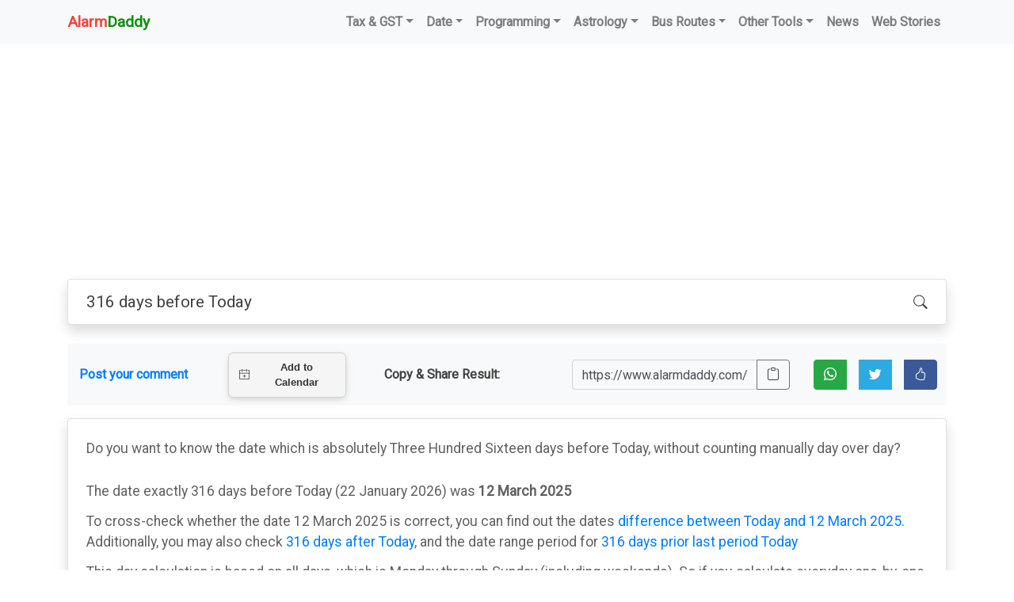

--- FILE ---
content_type: text/html; charset=UTF-8
request_url: https://www.alarmdaddy.com/calculators/date/count/316-days-before-today
body_size: 12226
content:
<!DOCTYPE html>
	<html>
		<head>
			<title>What was 316 days before Today</title><meta name="description" content="Find the Date before before 316 days from Today (22 January 2026). Check its Significance, the Day and Week of the Year, and whether the Year is a Leap year or not"/><meta name="keywords" content="What was 316 days before Today"/><link rel="canonical" href="https://www.alarmdaddy.com/calculators/date/count/316-days-before-today"/>
							<meta property="og:url" content="https://www.alarmdaddy.com/calculators/date/count/316-days-before-today"/>
							<meta itemprop="name" content="What was 316 days before Today">
						<meta itemprop="logo" content="/static/u/alarmdaddy.com/images/logo/original/alarm-daddy-logo.png"/><link rel="author" href="https://www.alarmdaddy.com/calculators/date/count/316-days-before-today"/><meta property="og:title" content="What was 316 days before Today"/><meta property="og:description" content="Find the Date before before 316 days from Today (22 January 2026). Check its Significance, the Day and Week of the Year, and whether the Year is a Leap year or not"/><meta http-equiv="content-type" content="text/html; charset=utf-8"/><meta name="robots" content="index, follow"/><meta name="apple-mobile-web-app-capable" content="yes"/><link rel="shortcut icon" href="/static/u/alarmdaddy.com/images/favicon/original/favicon-32x32.png"/><link rel="shortcut icon" href="/static/u/alarmdaddy.com/images/favicon/original/favicon-32x32.png"/><link rel="apple-touch-icon" href="/static/u/alarmdaddy.com/images/favicon/original/favicon-32x32.png"/><link rel="apple-touch-icon-precomposed" sizes="144x144" href="/static/u/alarmdaddy.com/images/favicon/original/favicon-32x32.png"/><link rel="apple-touch-icon-precomposed" sizes="114x114" href="/static/u/alarmdaddy.com/images/favicon/original/favicon-32x32.png"/><link rel="apple-touch-icon-precomposed" sizes="72x72" href="/static/u/alarmdaddy.com/images/favicon/original/favicon-32x32.png"/><link rel="apple-touch-icon-precomposed" href="/static/u/alarmdaddy.com/images/favicon/original/favicon-32x32.png"/><meta charset="UTF-8" /><meta name="HandheldFriendly" content="True"/><meta name="MobileOptimized" content="320"/><meta http-equiv="X-UA-Compatible" content="IE=edge"/><meta name="viewport" content="width=device-width, initial-scale=1, maximum-scale=1, shrink-to-fit=no, user-scalable=no"/><meta name="device" content="computer"/><meta name="generator" content="ROW"/><!--noptimize--><script>var row_path = {www:'https://www.alarmdaddy.com/',ajax:'/inc/ajax/',row_device:'computer',currency:'',timezone:Intl.DateTimeFormat().resolvedOptions().timeZone}</script><!-- Google Tag Manager --><script>(function(w,d,s,l,i){w[l]=w[l]||[];w[l].push({'gtm.start':new Date().getTime(),event:'gtm.js'});var f=d.getElementsByTagName(s)[0],j=d.createElement(s),dl=l!='dataLayer'?'&l='+l:'';j.async=true;j.src='https://www.googletagmanager.com/gtm.js?id='+i+dl;f.parentNode.insertBefore(j,f);})(window,document,'script','dataLayer','GTM-WV9Z7DX');</script><!-- End Google Tag Manager --><!--/noptimize-->			<meta http-equiv='content-language' content='en-us' />
			<meta itemprop="mainEntityOfPage" content="https://www.alarmdaddy.com/calculators/date/count/316-days-before-today">

			<link rel="preconnect" href="https://fonts.gstatic.com" crossorigin />
			<link rel="preconnect" href="https://ik.imagekit.io" />
			<!-- <link href="https://fonts.googleapis.com/css2?family=Roboto" rel="stylesheet" /> -->

								<link rel="preload" as="style" href="https://fonts.googleapis.com/css2?family=Roboto&display=swap" />
					<link rel="stylesheet" href="https://fonts.googleapis.com/css2?family=Roboto&display=swap" media="print" onload="this.media='all'" />
										<link rel="preload" as="style" href="/static/lib/bootstrap_460/css/bootstrap.min.css?v=20&display=swap" />
					<link rel="stylesheet" href="/static/lib/bootstrap_460/css/bootstrap.min.css?v=20&display=swap" data-n-g=""/>
										<link rel="preload" as="style" href="/static/theme/calc/css/style.min.css?v=20&display=swap" />
					<link rel="stylesheet" href="/static/theme/calc/css/style.min.css?v=20&display=swap" data-n-g=""/>
										<link rel="preload" as="style" href="https://cdn.jsdelivr.net/npm/bootstrap-icons@1.10.5/font/bootstrap-icons.css" />
					<link rel="stylesheet" href="https://cdn.jsdelivr.net/npm/bootstrap-icons@1.10.5/font/bootstrap-icons.css" data-n-g=""/>
									<style type="text/css">
					input[readonly]{
					  background-color:transparent !important;
					}

					.mc-calendar--opened{
					  z-index: 9999 !important;
					}
				</style>
							<link rel="alternate" type="application/rss+xml" title="Alarm Daddy" href="https://www.alarmdaddy.com/feed" />
		</head>
		<body class="calc">
			
<nav class="navbar navbar-expand-md navbar-light bg-light">
	<div class="container">
		<a data-capture="event" data-cat="Home Logo" data-act="Click" data-lbl="Home Logo" class="navbar-brand ald-logo bold" href="https://www.alarmdaddy.com/"><span class="red ucwords">Alarm</span><span class="green ucwords">Daddy</span></a>
		<button class="navbar-toggler" type="button" data-toggle="collapse" data-target="#navbar" aria-controls="navbar" aria-expanded="false" aria-label="Toggle navigation">
			<span class="navbar-toggler-icon" tabindex="0" role="button" ></span>
		</button>

		<div class="collapse navbar-collapse" id="navbar">
			<ul class="navbar-nav ml-auto">
										<li class="nav-item dropdown">
															<div style="cursor:pointer;font-weight:bold;" data-capture="event" data-cat="Nav Item" data-act="Click" data-lbl="Tax & GST" class="nav-link dropdown-toggle" id="alddtax" data-toggle="dropdown" aria-haspopup="true" aria-expanded="false">Tax & GST</div>
								<div class="dropdown-menu" aria-labelledby="alddtax">
																				<a data-capture="event" data-cat="Nav Item" data-act="Click" data-lbl="GST Calculator" class="nav-link" href="https://www.alarmdaddy.com/calculators/tax/gst">GST Calculator</a>
																						<a data-capture="event" data-cat="Nav Item" data-act="Click" data-lbl="Reverse GST Calculator" class="nav-link" href="https://www.alarmdaddy.com/calculators/tax/reverse-gst">Reverse GST Calculator</a>
																			</div>
														</li>
												<li class="nav-item dropdown">
															<div style="cursor:pointer;font-weight:bold;" data-capture="event" data-cat="Nav Item" data-act="Click" data-lbl="Date" class="nav-link dropdown-toggle" id="aldddate" data-toggle="dropdown" aria-haspopup="true" aria-expanded="false">Date</div>
								<div class="dropdown-menu" aria-labelledby="aldddate">
																				<a data-capture="event" data-cat="Nav Item" data-act="Click" data-lbl="Date Calculator" class="nav-link" href="https://www.alarmdaddy.com/calculators/date/count">Date Calculator</a>
																						<a data-capture="event" data-cat="Nav Item" data-act="Click" data-lbl="Date Compare" class="nav-link" href="https://www.alarmdaddy.com/calculators/date/compare">Date Compare</a>
																						<a data-capture="event" data-cat="Nav Item" data-act="Click" data-lbl="Date Difference Calculator" class="nav-link" href="https://www.alarmdaddy.com/calculators/date/difference-between">Date Difference Calculator</a>
																						<a data-capture="event" data-cat="Nav Item" data-act="Click" data-lbl="Days in a month" class="nav-link" href="https://www.alarmdaddy.com/calculators/date/days-in-month">Days in a month</a>
																						<a data-capture="event" data-cat="Nav Item" data-act="Click" data-lbl="Date Info" class="nav-link" href="https://www.alarmdaddy.com/calculators/date/date-info">Date Info</a>
																			</div>
														</li>
												<li class="nav-item dropdown">
															<div style="cursor:pointer;font-weight:bold;" data-capture="event" data-cat="Nav Item" data-act="Click" data-lbl="Programming" class="nav-link dropdown-toggle" id="alddprogramming" data-toggle="dropdown" aria-haspopup="true" aria-expanded="false">Programming</div>
								<div class="dropdown-menu" aria-labelledby="alddprogramming">
																				<a data-capture="event" data-cat="Nav Item" data-act="Click" data-lbl="JSON Encoder" class="nav-link" href="https://www.alarmdaddy.com/calculators/programming/json-encode-online">JSON Encoder</a>
																						<a data-capture="event" data-cat="Nav Item" data-act="Click" data-lbl="JSON Decoder" class="nav-link" href="https://www.alarmdaddy.com/calculators/programming/json-decode-parser-beautify-online">JSON Decoder</a>
																						<a data-capture="event" data-cat="Nav Item" data-act="Click" data-lbl="URL Encoder" class="nav-link" href="https://www.alarmdaddy.com/calculators/programming/url-encode-online">URL Encoder</a>
																						<a data-capture="event" data-cat="Nav Item" data-act="Click" data-lbl="URL Decoder" class="nav-link" href="https://www.alarmdaddy.com/calculators/programming/url-decode-online">URL Decoder</a>
																						<a data-capture="event" data-cat="Nav Item" data-act="Click" data-lbl="Base64 Encoder" class="nav-link" href="https://www.alarmdaddy.com/calculators/programming/base64-encode-online">Base64 Encoder</a>
																						<a data-capture="event" data-cat="Nav Item" data-act="Click" data-lbl="Base64 Decoder" class="nav-link" href="https://www.alarmdaddy.com/calculators/programming/base64-decode-online">Base64 Decoder</a>
																						<a data-capture="event" data-cat="Nav Item" data-act="Click" data-lbl="MD5 Converter" class="nav-link" href="https://www.alarmdaddy.com/calculators/programming/md5-converter-online">MD5 Converter</a>
																			</div>
														</li>
												<li class="nav-item dropdown">
															<div style="cursor:pointer;font-weight:bold;" data-capture="event" data-cat="Nav Item" data-act="Click" data-lbl="Astrology" class="nav-link dropdown-toggle" id="alddastrology" data-toggle="dropdown" aria-haspopup="true" aria-expanded="false">Astrology</div>
								<div class="dropdown-menu" aria-labelledby="alddastrology">
																				<a data-capture="event" data-cat="Nav Item" data-act="Click" data-lbl="Color of the Day" class="nav-link" href="https://www.alarmdaddy.com/calculators/astrology/color-of-the-day">Color of the Day</a>
																						<a data-capture="event" data-cat="Nav Item" data-act="Click" data-lbl="Food of the day" class="nav-link" href="https://www.alarmdaddy.com/calculators/astrology/food-item-of-the-day">Food of the day</a>
																						<a data-capture="event" data-cat="Nav Item" data-act="Click" data-lbl="God of the day" class="nav-link" href="https://www.alarmdaddy.com/calculators/astrology/god-of-the-day">God of the day</a>
																						<a data-capture="event" data-cat="Nav Item" data-act="Click" data-lbl="Planet of the Day" class="nav-link" href="https://www.alarmdaddy.com/calculators/astrology/planet-of-the-day">Planet of the Day</a>
																						<a data-capture="event" data-cat="Nav Item" data-act="Click" data-lbl="Stone of the Day" class="nav-link" href="https://www.alarmdaddy.com/calculators/astrology/stone-of-the-day">Stone of the Day</a>
																			</div>
														</li>
												<li class="nav-item dropdown">
															<div style="cursor:pointer;font-weight:bold;" data-capture="event" data-cat="Nav Item" data-act="Click" data-lbl="Bus Routes" class="nav-link dropdown-toggle" id="alddpublic-transport" data-toggle="dropdown" aria-haspopup="true" aria-expanded="false">Bus Routes</div>
								<div class="dropdown-menu" aria-labelledby="alddpublic-transport">
																				<a data-capture="event" data-cat="Nav Item" data-act="Click" data-lbl="DTC Bus Route Finder" class="nav-link" href="https://www.alarmdaddy.com/calculators/public-transport/dtc-bus-route">DTC Bus Route Finder</a>
																			</div>
														</li>
												<li class="nav-item dropdown">
															<div style="cursor:pointer;font-weight:bold;" data-capture="event" data-cat="Nav Item" data-act="Click" data-lbl="Other Tools" class="nav-link dropdown-toggle" id="alddmisc" data-toggle="dropdown" aria-haspopup="true" aria-expanded="false">Other Tools</div>
								<div class="dropdown-menu" aria-labelledby="alddmisc">
																				<a data-capture="event" data-cat="Nav Item" data-act="Click" data-lbl="Online Character Counter" class="nav-link" href="https://www.alarmdaddy.com/calculators/misc/online-character-counter">Online Character Counter</a>
																						<a data-capture="event" data-cat="Nav Item" data-act="Click" data-lbl="Days' Alternate Names" class="nav-link" href="https://www.alarmdaddy.com/calculators/misc/alternate-names-of-day">Days' Alternate Names</a>
																						<a data-capture="event" data-cat="Nav Item" data-act="Click" data-lbl="Fuel Price Today" class="nav-link" href="https://www.alarmdaddy.com/calculators/misc/fuel-price">Fuel Price Today</a>
																						<a data-capture="event" data-cat="Nav Item" data-act="Click" data-lbl="Daily Wear Alexa Skill" class="nav-link" href="https://www.amazon.in/dp/B092Z5Y1LV" target="_blank">Daily Wear Alexa Skill</a>
																						<a data-capture="event" data-cat="Nav Item" data-act="Click" data-lbl="WhatsMessage (Message Any Number) Android App" class="nav-link" href="https://play.google.com/store/apps/details?id=com.lionscripts.messageanynumber" target="_blank">WhatsMessage (Message Any Number) Android App</a>
																			</div>
														</li>
											<li class="nav-item">
						<a data-capture="event" data-cat="Nav Item" data-act="Click" data-lbl="News" class="nav-link" href="/news">News</a>
					</li>
					<li class="nav-item">
						<a data-capture="event" data-cat="Nav Item" data-act="Click" data-lbl="News" class="nav-link" href="https://www.alarmdaddy.com/web-stories" target="_blank">Web Stories</a>
					</li>
					<!--
					<li class="nav-item">
						<a data-capture="event" data-cat="Nav Item" data-act="Click" data-lbl="Blog" class="nav-link" href="/blog">Blog</a>
					</li>
					<li class="nav-item">
						<a data-capture="event" data-cat="Nav Item" data-act="Click" data-lbl="Press Releases" class="nav-link" href="/press-release">Press Releases</a>
					</li>
					-->
								</ul>
					</div>
	</div>
</nav>
			<main role="main" class="container pt-3">
				<!-- Google Tag Manager (noscript) --><noscript><iframe src="https://www.googletagmanager.com/ns.html?id=GTM-WV9Z7DX" height="0" width="0" style="display:none;visibility:hidden"></iframe></noscript><!-- End Google Tag Manager (noscript) -->									<!-- Responsive Horizontal Unit -->
					<ins class="adsbygoogle"
					     style="display:block"
					     data-ad-client="ca-pub-8359218412775443"
					     data-ad-slot="3612890499"
					     data-ad-format="auto"
					     data-full-width-responsive="true"></ins>
					
<div class="row">
		<div class="col-12 ">
		<div class="card shadow mb-4">
			<div class="section-main hand inn-p col-12 pt-2 text-left">
				<div class="accordion" id="customSearch">
					<div class="accordion-item border-0 bg-white">
						<div class="accordion-header">
							<div class="row container-lr" data-toggle="collapse" data-target="#custOmsearchAccdn" aria-expanded="false" aria-controls="custOmsearchAccdn">
								<div class="col-10">
									<!-- <h1 class="big-title p-0 accordion-button bg-transparent text-dark shadow-none mb-0" data-toggle="collapse" data-target="#tyreOne" aria-expanded="true" aria-controls="tyreOne">Find The Right Tyre</h1> -->
																			<h1>316 days before Today</h1>
																		</div>
								<div class="col-2 text-right">
									<i class="bi bi-search x1"></i>
								</div>
							</div>
						</div>
					</div>
				</div>
			</div>

			<div id="custOmsearchAccdn" class="accordion-collapse collapse hide" data-parent="#customSearch">
				<div class="accordion-body p-0 mt-3">
					<div class="ald_form col-12 ">
						<div class="row justify-content-center">

							<div class="col-6 col-md-2 form-group">
								<input type="number" name="number" class="form-control" placeholder="Number" value="316" required min="1" max="5000" />
							</div>

							<div class="col-6 col-md-3 form-group">
								<select name="period" class="form-control" required>
																				<option value="days" SELECTED>Days</option>
																						<option value="weeks" >Weeks</option>
																						<option value="months" >Months</option>
																						<option value="years" >Years</option>
																			</select>
							</div>

							<div class="col-6 col-md-2 form-group">
								<select name="perform" class="form-control" required>
																				<option value="after" >from/after (+)</option>
																						<option value="before" SELECTED>before (-)</option>
																			</select>
							</div>

							<div class="col-6 col-md-3 form-group">
								<input type="text" name="datetime" class="form-control datetimepicker datepicker_ald" id="datepicker_s1" placeholder="Pick a Date/Time" value="22 Jan 2026" disabled readonly required />
							</div>

							<div class="col-12 col-md-2 form-group">
																	<button class="btn btn-success form-control calculate submit" name="date" value="count" type="submit" disabled>Calculate</button>
																</div>
							<div class="col-12 form-group d-none">
								<button class="btn btn-danger form-control" name="date" value="count" type="button">Save this date</button>
							</div>
						</div>
					</div>
				</div>
			</div>
		</div>
	</div>

	<div class="col-12 text-left pb-3">

	<div class="bg-light bold pt-2 pb-2">
		<div class="container row col-12 px-0 mx-0 align-items-center">
			<div class="col-6 col-md-2">
				<a href="#user_comments" data-capture="event" data-cat="Comment" data-act="Click" data-lbl="Show Comments"><span class=".navbar-light .navbar-toggler-icon">Post your comment</span></a>
			</div>
			<div class="col-6 col-md-2">
				<add-to-calendar-button 
				  name="AlarmDaddy Reminder for What was 316 days before Today"
				  description="Reminder from AlarmDaddy for:

What was 316 days before Today.

Source Page: https://www.alarmdaddy.com/calculators/date/count/316-days-before-today?utm_source=adweb&utm_medium=calendar&utm_campaign=add-to-calendar-btn"
				  startDate="2026-01-22"
				  startTime="00:00"
				  endTime="01:00"
				  timeZone="America/Los_Angeles"
				  location="AlarmDaddy.com"
				  options="'Apple','Google','iCal','Outlook.com','Yahoo','Microsoft365','MicrosoftTeams'"
				  size="3"
				></add-to-calendar-button>
			</div>

			<div class="col-12 col-md-8">
				<div class="form-inline my-2 my-lg-0">
					<div class="row align-items-center col-12 d-flex justify-content-start justify-content-sm-end px-0">
						<!-- <span class="col-auto ">Copy & Share Result: </span> -->
						<div class="col-7 col-md-4">
							<span>Copy & Share Result: </span>
						</div>

						<div class="text-right">
							<div class="container_rl row">
								<div class="col-6 col-md-8">
									<div class="input-group  ">
										<input id="copy_page_url" class="form-control" readonly type="text" class="text" value="https://www.alarmdaddy.com/calculators/date/count/316-days-before-today" aria-label="Page URL" aria-describedby="Page URL" />
										<div class="input-group-append">
											<button class="btn btn-outline-secondary copyToClipboard" type="button"><i class="bi bi-clipboard"></i></button>
										</div>
									</div>
								</div>

								<div class="col-6 col-md-4">
									<div class="btn-group" role="group" aria-label="Share">

										<a target="_blank" class="btn btn-success mr-3" data-capture="event" data-cat="Share" data-act="Click" data-lbl="WhatsApp: 316 days before Today" href="whatsapp://send?text=Hey! Checkout this https%3A%2F%2Fwww.alarmdaddy.com%2Fcalculators%2Fdate%2Fcount%2F316-days-before-today%3Futm_source%3Dadweb%26utm_medium%3Dshare%26utm_campaign%3Dwhatsapp-btn" data-action="share/whatsapp/share"><i class="bi bi-whatsapp text-white"></i></a>

										<a target="_blank" class="btn btn-twitter mr-3" data-capture="event" data-cat="Share" data-act="Click" data-lbl="Twitter: 316 days before Today" href="https://twitter.com/intent/tweet?text=Hey! Checkout this https%3A%2F%2Fwww.alarmdaddy.com%2Fcalculators%2Fdate%2Fcount%2F316-days-before-today%3Futm_source%3Dadweb%26utm_medium%3Dshare%26utm_campaign%3Dwhatsapp-btn" data-action="share/twitter/share"><i class="bi bi-twitter text-white"></i></a>

										<a target="_blank" class="btn btn-facebook" data-capture="event" data-cat="Share" data-act="Click" data-lbl="Facebook: 316 days before Today" href="https://www.facebook.com/sharer/sharer.php?u=https%3A%2F%2Fwww.alarmdaddy.com%2Fcalculators%2Fdate%2Fcount%2F316-days-before-today%3Futm_source%3Dadweb%26utm_medium%3Dshare%26utm_campaign%3Dfacebook-like-btn" data-action="share/facebook-like/share"><i class="bi bi-hand-thumbs-up text-white"></i></a>

										
										
									</div>
								</div>
							</div>
						</div>

					</div>
				</div>
			</div>
		</div>
	</div>

</div>

			
		<div class="col-12">
			<div class="card shadow mb-4" > <!-- itemscope itemtype="https://schema.org/FAQPage" -->
				<div class="col-12 pt-3">
					<p>Do you want to know the date which is absolutely Three Hundred Sixteen days before Today, without counting manually day over day?</p>
				</div>

				<div class="col-12 pt-3">
					<p>The date exactly 316 days before Today (22 January 2026) was <b>12 March 2025</b></p>
					<p class="text-center pb-3 pt-2 d-none"><a href="" class="btn btn-danger">Alert Me on 12 March 2025</a></p>

					
					
					<p class="">
						To cross-check whether the date 12 March 2025 is correct, you can find out the dates <a href="https://www.alarmdaddy.com/calculators/date/difference-between/today-to-12-march-2025">difference between Today and 12 March 2025</a>. Additionally, you may also check <a href="https://www.alarmdaddy.com/calculators/date/count/316-days-after-today">316 days after Today</a>, and the date range period for <a href="https://www.alarmdaddy.com/calculators/date/compare/period-316-days-before-since-today">316 days prior last period Today</a>
					</p>

					<div>
													<!-- AD-Responsive Square -->
							<ins class="adsbygoogle"
							     style="display:block"
							     data-ad-client="ca-pub-8359218412775443"
							     data-ad-slot="8353424745"
							     data-ad-format="auto"
							     data-full-width-responsive="true"></ins>
												</div>

					<p>This day calculation is based on all days, which is Monday through Sunday (including weekends). So if you calculate everyday one-by-one Three Hundred Sixteen days ago, you will find that it was March 12, 2025 before 316 days since the date January 22, 2026.</p>

					
					<!-- <p class="small "><span class="red">*</span> This day calculation is based on all Days, which is Monday through Sunday (Including Weekends)</p> -->
					<div>
						<!-- <p class="pb-3">It was <span class="red">12 March 2025</span> (prior), 316 days ago</a> from January 22, 2026</p> -->

						<div class="pb-3 text-center">
							<b>March 2025 in the Calendar</b>:
							<br />
							<span class="datepicker card" data-y="2025" data-m="03" data-d="12"><span class="loading_calendar">Loading the calendar...</span></span>

							<div class="pt-4 pb-5">
								<h2 class="bold underline text-center">Add <span class="red">12 March 2025</span> to Calendar:</h2>
								<add-to-calendar-button 
								  name="AlarmDaddy Reminder for 12 March 2025"
								  description="Reminder from AlarmDaddy for:

316 days before Today (22 January 2026) was 12 March 2025.

Source Page: https://www.alarmdaddy.com/calculators/date/count/316-days-before-today?utm_source=adweb&utm_medium=calendar&utm_campaign=add-to-calendar-btn"
								  startDate="2025-03-12"
								  startTime="00:00"
								  endTime="01:00"
								  timeZone="America/Los_Angeles"
								  location="AlarmDaddy.com"
								  options="'Apple','Google','iCal','Outlook.com','Yahoo','Microsoft365','MicrosoftTeams'"
								  buttonsList
								  size="3"
								></add-to-calendar-button>
							</div>

						</div>

						<div class="day-importance ">
							<h2 class="bold">Facts about 12 March 2025:</h2>
							<ul class="date_info pt-2">
								<li><span class="red">12th March, 2025</span> falls on <span class="red">Wednesday</span> which is a Weekday. See the <a href="https://www.alarmdaddy.com/calculators/misc/alternate-names-of-day/wednesday">alternate names of Wednesday</a></li>
								<li>That was <span class="red">11th (Eleventh)</span> week of year 2025.</li>
								<li>It's <span class="red">70th (Seventieth)</span> Day of the year.</li>
								<li>There are <span class="red">31 days</span> in the month of March 2025. Checkout the days in other months of 2025 along with <a href="https://www.alarmdaddy.com/calculators/date/days-in-month/march-2025">days in March 2025</a>.</li>
								<li>Year <span class="red">2025</span> has <span class="red">365 days</span> in total.</li>
								<li>The month <span class="red">March</span> was <span class="red">3rd month of Year 2025</span>.</li>
								<li>The short date with year for 12 March 2025 is mostly written in <b>the USA (United States of America), Indonesia and a few more countries as 3/12/2025</b>, and in almost all other countries as <b>12/3/2025</b>. Which means the shorthand for 12 March is written as <b>3/12 in the countries including USA, Indonesia and a few more</b>, while everywhere else it is represented as <b>12/3</b>. <br /><br />Similarly, the short date with year for 22 January 2026 is written in <b>the United States as 1/22/2026</b>, and <b>almost everywhere else as 22/1/2026</b>. This means the shorthand for 22 January is written as <b>1/22 in the USA</b>, and <b>22/1 in rest of the world</b>. 

								<br /><br />See the detailed guide about <a href="https://www.alarmdaddy.com/calculators/date/date-info/Today#date_representation_across_the_countries">Date representations across the countries for Today</a>.</li>
																	<li>The month <span class="red">March</span> is also known as <span class="red">Maret, Maart, Marz, Martio, Marte, meno tri, Mars, Marto, Març, Marta, and Mäzul</span> across the Globe.</li>
																		<li>The month <span class="red">January</span> is also known as <span class="red">Januari, Janwari, Janvary, Januarie, meno mo, Janar, Janner, Januaro, Januar, Januario, Januari, Janero, and Yanul</span> across the Globe.</li>
																	<li>Year <span class="red">2025</span> was <span class="red">NOT a Leap Year</span>. <br /><span class="small">Note: In a Leap Year there are 366 days (a year, occurring once every four years, which has 366 days including 29 February as an intercalary day.), rest years have 365 days.</span></li>
								<li>Year <span class="red">2028</span> will be the nearest future leap year.</li>
							</ul>
						</div>
					</div>
									</div>
			</div>
		</div>
		
												<script src="https://www.google.com/recaptcha/api.js" async defer></script>
												<div id="user_comments" class="container">
	<div class="row pt-1 pb-3">

		<div class="col-12 comments_box">
			<div class="card shadow mb-4">
				<div class="comment_container pl-4 pr-4 pt-4 pb-3" itemscope itemtype="http://schema.org/UserComments">
									</div>
				<div class="row pl-4 pr-4 pt-4 pb-3">
					<div class="col-12 pb-4">
						<h3 class="bold pb-2">Write Your Comment:</h3>
						<p>What do you think of the <b>316 days before Today</b> calculation or maybe anything else? Please let us know your feedback or suggestions!</p>
					</div>
					<div class="col-12 review_form">
													<form id="comments_form" method="POST">
								<div class="form-group">
									<label for="comment_username">Name</label> 
									<input id="comment_username" name="comment_username" type="text" required="required" class="form-control" >
								</div>
								<div class="form-group">
									<label for="comment_useremail">Email</label> 
									<input id="comment_useremail" name="comment_useremail" type="email" required="required" class="form-control" >
								</div>
								<div class="form-group">
									<label for="comment_text">Comment</label> 
									<textarea id="comment_text" name="comment_text" cols="40" rows="5" required="required" class="form-control" ></textarea>
								</div>
								<div class="form-group">
																		<div class="g-recaptcha" data-sitekey="6LcyJg8TAAAAAD25CCyNCzAve9jWckJ-jt-muAmQ"></div>
								</div>
								<div class="form-group">
									<button name="submit" type="submit" class="btn btn-success comments_submit" >Submit</button>
								</div>
							</form>
												</div>
					<div class="col-12" id="submit_review_res" style="display:none;">
				        <div id="thank_you_container" class="bold red"></div>
					</div>
				</div>
			</div>
		</div>

	</div>
</div>
		<div class="col-12">
			<div class="card shadow mb-4">
				<div class="m-2 col-12 pt-3">
					<h2>The Date, 316 business days before Today (22 January 2026) is:</h2>
					<!-- <p class="underline pb-1">Answer:</p> -->

					<h3 class="red pb-3">6 November, 2024</h3>
					<p><!-- <span class="red">*</span> -->For counting the Three Hundred Sixteen Business days before Today (22 January 2026), we are assuming that the Business/Working Days are Monday to Friday, and neither Saturdays nor Sundays.</p>
					<div>
						<p>It was 6 November 2024 (prior) 316 working days ago since Today (22 January 2026)</p>

						<p class="pb-3 text-center">
							This date on calendar:
							<br />
							<span class="datepicker card" data-y="2024" data-m="11" data-d="06"><span class="loading_calendar">Loading the calendar...</span></span>
						</p>

						<p>
							<h2>Facts about 6 November 2024:</h2>
							<ul class="text-left date_info">
								<li><span class="red">6th November, 2024</span> falls on <span class="red">Wednesday</span> which is a Weekday. See the <a href="https://www.alarmdaddy.com/calculators/misc/alternate-names-of-day/wednesday">alternate names of Wednesday</a></li>
								<li>That was <span class="red">45th (Forty-fifth)</span> week of year 2024.</li>
								<li>It's <span class="red">310th (Three Hundred Tenth)</span> Day of the year.</li>
								<li>There are <span class="red">30 days</span> in the month of November 2024. Checkout the days in other months of 2025 along with <a href="https://www.alarmdaddy.com/calculators/date/days-in-month/november-2024">days in November 2024</a>.</li>
								<li>The month <span class="red">November</span> was <span class="red">11th month of Year 2024</span>.</li>
																	<li>The month <span class="red">November</span> is also known as <span class="red">Novamber, Navambar, novembro, Novembre, meno mo-mo, Novembra, novembre, Noemvar and novul</span> across the Globe.</li>
																	<li>Year <span class="red">2024</span> has <span class="red">366 days</span> in total.</li>
								<li>Year <span class="red">2024</span> was <span class="red">A Leap Year</span>.</li>
								<li>Year <span class="red">2028</span> will be the nearest future leap year, beyond currently searched year 2024.</li>
							</ul>
						</p>
					</div>
				</div>
			</div>
		</div>
			<div class="col-12">
		<div class="">
	<div class="">
		<div class="card shadow mb-4">
			<div class="row text-center pt-1 pb-3">
				<h2 class="col-12 bold">See the Date before:</h2>
									<div class="col-6 col-md-3 text-center pt-3">
						<a data-capture="event" data-cat="Date after before Common Period" data-act="Click" data-lbl="535 days before" href="https://www.alarmdaddy.com/calculators/date/count/535-days-before-today">
							<span>535 days before</span>
						</a>
					</div>
										<div class="col-6 col-md-3 text-center pt-3">
						<a data-capture="event" data-cat="Date after before Common Period" data-act="Click" data-lbl="316 days before" href="https://www.alarmdaddy.com/calculators/date/count/316-days-before-today">
							<span>316 days before</span>
						</a>
					</div>
										<div class="col-6 col-md-3 text-center pt-3">
						<a data-capture="event" data-cat="Date after before Common Period" data-act="Click" data-lbl="60 days before" href="https://www.alarmdaddy.com/calculators/date/count/60-days-before-today">
							<span>60 days before</span>
						</a>
					</div>
										<div class="col-6 col-md-3 text-center pt-3">
						<a data-capture="event" data-cat="Date after before Common Period" data-act="Click" data-lbl="28 days before" href="https://www.alarmdaddy.com/calculators/date/count/28-days-before-today">
							<span>28 days before</span>
						</a>
					</div>
										<div class="col-6 col-md-3 text-center pt-3">
						<a data-capture="event" data-cat="Date after before Common Period" data-act="Click" data-lbl="90 days before" href="https://www.alarmdaddy.com/calculators/date/count/90-days-before-today">
							<span>90 days before</span>
						</a>
					</div>
										<div class="col-6 col-md-3 text-center pt-3">
						<a data-capture="event" data-cat="Date after before Common Period" data-act="Click" data-lbl="120 days before" href="https://www.alarmdaddy.com/calculators/date/count/120-days-before-today">
							<span>120 days before</span>
						</a>
					</div>
										<div class="col-6 col-md-3 text-center pt-3">
						<a data-capture="event" data-cat="Date after before Common Period" data-act="Click" data-lbl="21 days before" href="https://www.alarmdaddy.com/calculators/date/count/21-days-before-today">
							<span>21 days before</span>
						</a>
					</div>
										<div class="col-6 col-md-3 text-center pt-3">
						<a data-capture="event" data-cat="Date after before Common Period" data-act="Click" data-lbl="45 days before" href="https://www.alarmdaddy.com/calculators/date/count/45-days-before-today">
							<span>45 days before</span>
						</a>
					</div>
										<div class="col-6 col-md-3 text-center pt-3">
						<a data-capture="event" data-cat="Date after before Common Period" data-act="Click" data-lbl="100 days before" href="https://www.alarmdaddy.com/calculators/date/count/100-days-before-today">
							<span>100 days before</span>
						</a>
					</div>
										<div class="col-6 col-md-3 text-center pt-3">
						<a data-capture="event" data-cat="Date after before Common Period" data-act="Click" data-lbl="180 days before" href="https://www.alarmdaddy.com/calculators/date/count/180-days-before-today">
							<span>180 days before</span>
						</a>
					</div>
										<div class="col-6 col-md-3 text-center pt-3">
						<a data-capture="event" data-cat="Date after before Common Period" data-act="Click" data-lbl="12 weeks before" href="https://www.alarmdaddy.com/calculators/date/count/12-weeks-before-today">
							<span>12 weeks before</span>
						</a>
					</div>
										<div class="col-6 col-md-3 text-center pt-3">
						<a data-capture="event" data-cat="Date after before Common Period" data-act="Click" data-lbl="9 months before" href="https://www.alarmdaddy.com/calculators/date/count/9-months-before-today">
							<span>9 months before</span>
						</a>
					</div>
								</div>
		</div>
	</div>
</div>
<div class="">
	<div class="">
		<div class="card shadow mb-4">
			<div class="row text-center pt-1 pb-3">
				<h2 class="col-12 bold">Date after:</h2>
									<div class="col-6 col-md-3 text-center pt-3">
						<a data-capture="event" data-cat="Date after before Common Period" data-act="Click" data-lbl="535 days after" href="https://www.alarmdaddy.com/calculators/date/count/535-days-after-today">
							<span>535 days after</span>
						</a>
					</div>
										<div class="col-6 col-md-3 text-center pt-3">
						<a data-capture="event" data-cat="Date after before Common Period" data-act="Click" data-lbl="316 days after" href="https://www.alarmdaddy.com/calculators/date/count/316-days-after-today">
							<span>316 days after</span>
						</a>
					</div>
										<div class="col-6 col-md-3 text-center pt-3">
						<a data-capture="event" data-cat="Date after before Common Period" data-act="Click" data-lbl="60 days after" href="https://www.alarmdaddy.com/calculators/date/count/60-days-after-today">
							<span>60 days after</span>
						</a>
					</div>
										<div class="col-6 col-md-3 text-center pt-3">
						<a data-capture="event" data-cat="Date after before Common Period" data-act="Click" data-lbl="28 days after" href="https://www.alarmdaddy.com/calculators/date/count/28-days-after-today">
							<span>28 days after</span>
						</a>
					</div>
										<div class="col-6 col-md-3 text-center pt-3">
						<a data-capture="event" data-cat="Date after before Common Period" data-act="Click" data-lbl="90 days after" href="https://www.alarmdaddy.com/calculators/date/count/90-days-after-today">
							<span>90 days after</span>
						</a>
					</div>
										<div class="col-6 col-md-3 text-center pt-3">
						<a data-capture="event" data-cat="Date after before Common Period" data-act="Click" data-lbl="120 days after" href="https://www.alarmdaddy.com/calculators/date/count/120-days-after-today">
							<span>120 days after</span>
						</a>
					</div>
										<div class="col-6 col-md-3 text-center pt-3">
						<a data-capture="event" data-cat="Date after before Common Period" data-act="Click" data-lbl="21 days after" href="https://www.alarmdaddy.com/calculators/date/count/21-days-after-today">
							<span>21 days after</span>
						</a>
					</div>
										<div class="col-6 col-md-3 text-center pt-3">
						<a data-capture="event" data-cat="Date after before Common Period" data-act="Click" data-lbl="45 days after" href="https://www.alarmdaddy.com/calculators/date/count/45-days-after-today">
							<span>45 days after</span>
						</a>
					</div>
										<div class="col-6 col-md-3 text-center pt-3">
						<a data-capture="event" data-cat="Date after before Common Period" data-act="Click" data-lbl="100 days after" href="https://www.alarmdaddy.com/calculators/date/count/100-days-after-today">
							<span>100 days after</span>
						</a>
					</div>
										<div class="col-6 col-md-3 text-center pt-3">
						<a data-capture="event" data-cat="Date after before Common Period" data-act="Click" data-lbl="180 days after" href="https://www.alarmdaddy.com/calculators/date/count/180-days-after-today">
							<span>180 days after</span>
						</a>
					</div>
										<div class="col-6 col-md-3 text-center pt-3">
						<a data-capture="event" data-cat="Date after before Common Period" data-act="Click" data-lbl="12 weeks after" href="https://www.alarmdaddy.com/calculators/date/count/12-weeks-after-today">
							<span>12 weeks after</span>
						</a>
					</div>
										<div class="col-6 col-md-3 text-center pt-3">
						<a data-capture="event" data-cat="Date after before Common Period" data-act="Click" data-lbl="9 months after" href="https://www.alarmdaddy.com/calculators/date/count/9-months-after-today">
							<span>9 months after</span>
						</a>
					</div>
								</div>
		</div>
	</div>
</div>
<div class="">
	<div class="">
		<div class="card shadow mb-4">
			<div class="row text-center pt-1 pb-3">
				<h2 class="col-12 bold">Also see:</h2>
									<div class="col-12 col-md-6 text-center pt-3">
						<a data-capture="event" data-cat="Also See" data-act="Click" data-lbl="color-of-the-day" href="https://www.alarmdaddy.com/calculators/astrology/color-of-the-day/wednesday">
							<span>Lucky Colour of  Wednesday?</span>
						</a>
					</div>
										<div class="col-12 col-md-6 text-center pt-3">
						<a data-capture="event" data-cat="Also See" data-act="Click" data-lbl="god-of-the-day" href="https://www.alarmdaddy.com/calculators/astrology/god-of-the-day/wednesday">
							<span>God Dedicated to  Wednesday?</span>
						</a>
					</div>
										<div class="col-12 col-md-6 text-center pt-3">
						<a data-capture="event" data-cat="Also See" data-act="Click" data-lbl="planet-of-the-day" href="https://www.alarmdaddy.com/calculators/astrology/planet-of-the-day/wednesday">
							<span>What Planet is  Wednesday?</span>
						</a>
					</div>
										<div class="col-12 col-md-6 text-center pt-3">
						<a data-capture="event" data-cat="Also See" data-act="Click" data-lbl="stone-of-the-day" href="https://www.alarmdaddy.com/calculators/astrology/stone-of-the-day/wednesday">
							<span>Lucky Stone for  Wednesday?</span>
						</a>
					</div>
										<div class="col-12 col-md-6 text-center pt-3">
						<a data-capture="event" data-cat="Also See" data-act="Click" data-lbl="food-item-of-the-day" href="https://www.alarmdaddy.com/calculators/astrology/food-item-of-the-day/wednesday">
							<span>Lucky Food Item for  Wednesday?</span>
						</a>
					</div>
								</div>
		</div>
	</div>
</div>
	<div class="">
		<div class=" mb-4">
			<div class="card shadow">
				<div class="row text-center pt-1 pb-3">
					<h2 class="col-12 bold">Latest News</h2>
											<div class="col-12 col-md-6 text-left pt-3">
							<a data-capture="event" data-cat="Latest News" data-act="Click" data-lbl="Bruce Springsteen will take ov..." href="/news/80/bruce-springsteen-will-take-over-the-tonight-show-hosted-by-jimmy-fallon-his-finest-impersonator-">
								<h3 class="blue text-center">Bruce Springsteen will take over The Ton...</h3>
								<p>Bruce Springsteen will take over &quot;The Tonight Show&quot; for four nights. He&#39;ll be a guest ...</p>
							</a>
						</div>
												<div class="col-12 col-md-6 text-left pt-3">
							<a data-capture="event" data-cat="Latest News" data-act="Click" data-lbl="Nancy Pelosi recalls hearing h..." href="/news/79/nancy-pelosi-recalls-hearing-her-husband-was-attacked">
								<h3 class="blue text-center">Nancy Pelosi recalls hearing her husband...</h3>
								<p>Paul Pelosi was attacked with a hammer at the couple&#39;s home in San Francisco by a male assailant...</p>
							</a>
						</div>
												<div class="col-12 col-md-6 text-left pt-3">
							<a data-capture="event" data-cat="Latest News" data-act="Click" data-lbl="Lindsay Lohan laments her form..." href="/news/78/lindsay-lohan-laments-her-former-boyfriend-aaron-carter">
								<h3 class="blue text-center">Lindsay Lohan laments her former boyfrie...</h3>
								<p>Lohan talked about Aaron Carter in an interview with Access Hollywood. The pair dated in 2003 after ...</p>
							</a>
						</div>
												<div class="col-12 col-md-6 text-left pt-3">
							<a data-capture="event" data-cat="Latest News" data-act="Click" data-lbl="Martha Stewart agrees to date ..." href="/news/77/when-asked-about-dating-martha-stewart-says-davidson-pete">
								<h3 class="blue text-center">Martha Stewart agrees to date Pete David...</h3>
								<p>Theoretically, Martha Stewart wouldn&#39;t mind dating Pete Davidson.

On her daytime talk show, Dre...</p>
							</a>
						</div>
												<div class="col-12 col-md-6 text-left pt-3">
							<a data-capture="event" data-cat="Latest News" data-act="Click" data-lbl="Fetterman-Oz Pennsylvania Sena..." href="/news/76/fetterman-oz-pennsylvania-senate-debate-updates">
								<h3 class="blue text-center">Fetterman-Oz Pennsylvania Senate debate:...</h3>
								<p>On Tuesday night, Republican Mehmet Oz and Democrat John Fetterman debated for the last time this au...</p>
							</a>
						</div>
												<div class="col-12 col-md-6 text-left pt-3">
							<a data-capture="event" data-cat="Latest News" data-act="Click" data-lbl="Musk tells co-investors he wil..." href="/news/75/musk-tells-co-investors-he-will-clinch-twitter-transaction-by-friday-source-adds">
								<h3 class="blue text-center">Musk tells co-investors he will clinch T...</h3>
								<p>Elon Musk has informed investors who agreed to help finance his takeover of Twitter that he wants to...</p>
							</a>
						</div>
										</div>
			</div>
		</div>
	</div>
		<div class="">
		<div class=" mb-4">
			<div class="card shadow">
				<div class="row text-center pt-1 pb-3">
					<h2 class="col-12 bold">Latest Blog Posts</h2>
											<div class="col-12 col-md-6 text-left pt-3">
							<a data-capture="event" data-cat="Latest Blog Posts" data-act="Click" data-lbl="Auspicious Days to Start a new..." href="/blog/39/auspicious-days-for-new-job-joining-shubh-muhurat-time">
								<h3 class="blue text-center">Auspicious Days to Start a new Job or a ...</h3>
								<p>Following COVID-19, the majority of companies and offices are aggressively hiring. Astrologers belie...</p>
							</a>
						</div>
												<div class="col-12 col-md-6 text-left pt-3">
							<a data-capture="event" data-cat="Latest Blog Posts" data-act="Click" data-lbl="How Amazon did Fraud with a CT..." href="/blog/61/how-amazon-india-did-fraud-with-a-cto-of-tech-company-in-delhi-india">
								<h3 class="blue text-center">How Amazon did Fraud with a CTO of Tech ...</h3>
								<p>Like every other day, Mr. Jiveshwar Sharma, Founder &amp; CTO of TyrePlex.com, was eagerly waiting f...</p>
							</a>
						</div>
												<div class="col-12 col-md-6 text-left pt-3">
							<a data-capture="event" data-cat="Latest Blog Posts" data-act="Click" data-lbl="Countries using the DDMMYYYY D..." href="/blog/64/countries-using-the-dmy-format-little-endian">
								<h3 class="blue text-center">Countries using the DDMMYYYY Date Format...</h3>
								<p>Here are the List of Countries which uses the DMY OR&nbsp;DDMMYYYY format (DATE-MONTH-YEAR). This fo...</p>
							</a>
						</div>
												<div class="col-12 col-md-6 text-left pt-3">
							<a data-capture="event" data-cat="Latest Blog Posts" data-act="Click" data-lbl="Countries using the MMDDYYYY D..." href="/blog/65/countries-using-the-mdy-format-middle-endian">
								<h3 class="blue text-center">Countries using the MMDDYYYY Date Format...</h3>
								<p>Here are the List of Countries which uses the MDY OR&nbsp;MMDDYYYY format (MONTH-DATE-YEAR). This fo...</p>
							</a>
						</div>
												<div class="col-12 col-md-6 text-left pt-3">
							<a data-capture="event" data-cat="Latest Blog Posts" data-act="Click" data-lbl="Countries using the YYYYMMDD D..." href="/blog/66/countries-using-the-yyyymmdd-format-big-endian">
								<h3 class="blue text-center">Countries using the YYYYMMDD Date Format...</h3>
								<p>Here are the List of Countries which uses the YMD OR&nbsp;YYYYMMDD format (YEAR-MONTH-DATE). This fo...</p>
							</a>
						</div>
												<div class="col-12 col-md-6 text-left pt-3">
							<a data-capture="event" data-cat="Latest Blog Posts" data-act="Click" data-lbl="Horoscope Today: 11 February 2..." href="/blog/59/horoscope-today-11-february-2022">
								<h3 class="blue text-center">Horoscope Today: 11 February 2022</h3>
								<p>Aries:

Today looks to be a good day in terms of health - the diseases you had are likely to improve...</p>
							</a>
						</div>
										</div>
			</div>
		</div>
	</div>
		</div>
	</div>		</main>

					<nav class="container" aria-label="breadcrumb">
				<ol class="breadcrumb" itemscope itemtype="https://schema.org/BreadcrumbList">
					<li class="breadcrumb-item" itemprop="itemListElement" itemscope itemtype="https://schema.org/ListItem">
						<span class="bold">Navigation: </span>
						<a itemprop="item" href="https://www.alarmdaddy.com/">
							<span itemprop="name">Alarm Daddy</span>
						</a>
						<meta itemprop="position" content="1" />
					</li>
												<li class="breadcrumb-item" itemprop="itemListElement" itemscope itemtype="https://schema.org/ListItem">
								<a itemscope itemtype="https://schema.org/WebPage" itemprop="item" itemid="https://www.alarmdaddy.com/calculators/date" href="https://www.alarmdaddy.com/calculators/date">
									<span itemprop="name">Date Calculator</span>
								</a>
								<meta itemprop="position" content="2" />
							</li>
														<li class="breadcrumb-item" itemprop="itemListElement" itemscope itemtype="https://schema.org/ListItem">
								<a itemscope itemtype="https://schema.org/WebPage" itemprop="item" itemid="https://www.alarmdaddy.com/calculators/date/count" href="https://www.alarmdaddy.com/calculators/date/count">
									<span itemprop="name">Count</span>
								</a>
								<meta itemprop="position" content="3" />
							</li>
													<li class="breadcrumb-item active" aria-current="page" itemprop="itemListElement" itemscope itemtype="https://schema.org/ListItem">
							<span itemprop="name">316 Days Before Today</span>
							<meta itemprop="position" content="4" />
						</li>
										</ol>
			</nav>
			
		<footer class="pt-3 pb-3">
			<div class="container">
				<div class="row">
					<div class="col-12 text-center">
						<a href="https://www.alarmdaddy.com/">
							&copy;2026 Alarm Daddy						</a>
						<!--
						&nbsp;&nbsp;|&nbsp;&nbsp;
						<a href="https://www.alarmdaddy.com/about">
							About
						</a>
						-->
						&nbsp;&nbsp;|&nbsp;&nbsp;
						<a href="https://www.alarmdaddy.com/about-us">
							About
						</a>
						&nbsp;&nbsp;|&nbsp;&nbsp;
						<a href="https://www.alarmdaddy.com/terms-and-conditions">
							T&C
						</a>
						&nbsp;&nbsp;|&nbsp;&nbsp;
						<a href="https://www.alarmdaddy.com/privacy-policy">
							Privacy Policy
						</a>
						&nbsp;&nbsp;|&nbsp;&nbsp;
						<a href="/cdn-cgi/l/email-protection#c6b5b3b6b6a9b4b286a7aaa7b4aba2a7a2a2bfe8a5a9ab">
							Contact
						</a>
					</div>
									</div>
			</div>			
		</footer>
					<!-- <script src="/static/lib/jQuery/jquery-3.6.0.slim.min.js"></script> -->
			<script data-cfasync="false" src="/cdn-cgi/scripts/5c5dd728/cloudflare-static/email-decode.min.js"></script><script src="/static/lib/jQuery/jquery-3.6.0.min.js"></script>
			<script src="https://getbootstrap.com/docs/4.6/dist/js/bootstrap.min.js"></script>
			<script type="text/javascript">
				function create_cookie(name, value, days2expire, path) {
					var date = new Date();
					date.setTime(date.getTime() + (days2expire * 24 * 60 * 60 * 1000));
					var expires = date.toUTCString();
					document.cookie = name + '=' + value + ';' +
					'expires=' + expires + ';' +
					'path=' + path + ';';
				}

				function saveCookie(cookie_name, cookie_value, path = '/') {
					create_cookie(cookie_name, cookie_value, 365, path);
				}

				function function_exists(fn, type) {
				    type = type || 'jquery-plugin';

				    if (type == 'jquery-plugin') {
				        if (typeof $.fn.autocomplete !== 'undefined')
				            return true;
				        else
				            return false;
				    } else {
				        return (typeof window[fn] === 'function');
				    }
				}

				function round(num, decimalPlaces = 0) {
				    num = Math.round(num + "e" + decimalPlaces);
				    return Number(num + "e" + -decimalPlaces);
				}

				function callAsyncJS(url, index)
				{
					var t = document.createElement('script');
					t.type = 'text/javascript';
					t.src = url;
					document.head.appendChild(t);
				}
				function callAsyncCSS(url, index)
				{
					var t = document.createElement('link');
					t.rel = 'stylesheet';
					t.type = 'text/css';
					t.href = url;
					document.head.appendChild(t);
				}

				window.onload = function() {
					var l_scripts = [
										/* '/static/lib/bootstrap_460/js/bootstrap.min.js', */
										'/static/lib/mc-datepicker/dist/mc-calendar.min.js',
										'/static/lib/jQueryUI/jquery-ui-dtp.min.js',
									];

					var l_styles = 	[
										'/static/lib/mc-datepicker/dist/mc-calendar.min.css',
									];

					setTimeout(async function(e) {

						await l_scripts.forEach(callAsyncJS);
						await l_styles.forEach(callAsyncCSS);

						setTimeout(async function(e) {
							jQuery(document).ready(function($) {
								
							$('.btn-success').prop('disabled', false);
							$('.datepicker_ald').prop('disabled', false);
							
								if($('.datepicker_ald').length > 0)
								{
									$('.datepicker_ald').each(function(index, el) {
										const calc = MCDatepicker.create({ el: '#'+$(this).attr('id'), autoClose: false, customClearBTN: '', customCancelBTN: '',});
									});
								}
							});
						}, 150);
						setTimeout(async function(e) {
							if($('.datepicker').length > 0)
							{
								$('.datepicker').each(function(index, el) {
									$(el).datepicker({
										changeMonth: true,
										changeYear: true,
										yearRange: '1920:2100',
										dateFormat: 'yy-mm-dd',
										defaultDate: new Date($(el).data('y'), (($(el).data('m'))-1), $(el).data('d')),
									});
								});
							}
							$('.loading_calendar').remove();

							var t = document.createElement('script');
							t.type = 'text/javascript';
							t.src = 'https://pagead2.googlesyndication.com/pagead/js/adsbygoogle.js';
							t.setAttribute("data-ad-client", 'ca-pub-8359218412775443');
							document.head.appendChild(t);

							$('#comments_form').submit(function(e) {
								var captchResponse = $('#g-recaptcha-response').val();
								if(captchResponse.length == 0 ) {
									alert("Please verify the Captcha!");
									return false;
								} else {
								}

								$('.comments_submit').prop('disabled', 'disabled');
								e.preventDefault();
								$.ajax({
									type: "POST",
									cache:false,
									url: row_path.ajax+"nodejs.php",
									data: {
										perform_action		: 'submitReview',
										full_name			: $('#comment_username').val(),
										email				: $('#comment_useremail').val(),
										comments			: $('#comment_text').val(),
										page                : '/calculators/date/count/316-days-before-today',
										form_data			: $('#comments_form').serialize()
									},
									success: function(html) {
										if(html != '')
										{
											$('.review_form').hide();
											$('#thank_you_container').html(html);
											$('#submit_review_res').show();
										}
										else
										{
											alert("Oops! There was some error! Please retry.");
											$('.comments_submit').prop('disabled', '');
											return false;
										}

										window.scrollBy(0, -200);
									},
									error: function() {
										alert("Oops! There was some error! Please retry.");
										$('.comments_submit').prop('disabled', '');
										return false;
									}
								});
							});

						}, 300);
					}, 500);
				};
				jQuery(document).ready(function($) {
					
							$('.ald_form .submit').click(function(e){
								e.preventDefault();
								var trd = 'https://www.alarmdaddy.com/calculators/date/count/'+$('[name=number]').val()+'-'+$('[name=period]').val()+'-'+$('[name=perform]').val()+'-'+$('[name=datetime]').val().toLowerCase().split(' ').join('-');
								window.location = trd;
							});

										});
			</script>
						<script async src="https://pagead2.googlesyndication.com/pagead/js/adsbygoogle.js?client=ca-pub-8359218412775443"
			     crossorigin="anonymous"></script>
			<script type="text/javascript">
				(adsbygoogle = window.adsbygoogle || []).push({});
			</script>

			<script type="text/javascript">
				if($('.copyToClipboard').length > 0)
				{
					$('.copyToClipboard').click(function(e) {
						let copyGfGText = document.getElementById("copy_page_url");
					    copyGfGText.select();
					    document.execCommand("copy");
					});
				}

				if($('add-to-calendar-button').length > 0)
				{
					$('add-to-calendar-button').attr('timeZone', row_path.timezone);
				}
			</script>
			<script src="https://cdn.jsdelivr.net/npm/add-to-calendar-button@2" async defer></script>
					<script type="application/ld+json">
			{
			  "@context": "http://schema.org",
			  "@type": "Webpage",
			  "url": "https://www.alarmdaddy.com/calculators/date/count/316-days-before-today",
			  "name": "What was 316 days before Today",
			  "headline": "316 days before Today",
			  "description": "Find the Date before before 316 days from Today (22 January 2026). Check its Significance, the Day and Week of the Year, and whether the Year is a Leap year or not",
			  "publisher": {
			    "@type": "Organization",
			    "name": "Alarm Daddy",
			    "legalName":"Alarm Daddy",
			    "url":"https://www.alarmdaddy.com/",
			    "foundingDate":"2020",
			    "logo": {
			      "url": "https://ik.imagekit.io/qtf62wap9/es/static/u/alarmdaddy.com/images/logo/original/alarm-daddy-logo.png?tr=w-150,q-60",
			      "width": 150,
			      "height": 27,
			      "@type": "ImageObject"
			    },
			    "contactPoint":{
				    "@type":"ContactPoint",
				    "contactType":"Customer Support",
				    "email":"support@alarmdaddy.com"
			    },
			    "sameAs":[ "http://www.facebook.com/alarmdaddy" ]
			  }
			}
		</script>

		<script type="text/javascript">
	if($('.no_autocomplete').length > 0)
	{
		setTimeout(function(e){
			$('.no_autocomplete').attr('autocomplete', 'none_none');
		}, 700);
	}

	</script>

	<script defer src="https://static.cloudflareinsights.com/beacon.min.js/vcd15cbe7772f49c399c6a5babf22c1241717689176015" integrity="sha512-ZpsOmlRQV6y907TI0dKBHq9Md29nnaEIPlkf84rnaERnq6zvWvPUqr2ft8M1aS28oN72PdrCzSjY4U6VaAw1EQ==" data-cf-beacon='{"version":"2024.11.0","token":"90d2c7795fbd49498d593a406001a605","r":1,"server_timing":{"name":{"cfCacheStatus":true,"cfEdge":true,"cfExtPri":true,"cfL4":true,"cfOrigin":true,"cfSpeedBrain":true},"location_startswith":null}}' crossorigin="anonymous"></script>
</body>
</html>

--- FILE ---
content_type: text/html; charset=utf-8
request_url: https://www.google.com/recaptcha/api2/anchor?ar=1&k=6LcyJg8TAAAAAD25CCyNCzAve9jWckJ-jt-muAmQ&co=aHR0cHM6Ly93d3cuYWxhcm1kYWRkeS5jb206NDQz&hl=en&v=PoyoqOPhxBO7pBk68S4YbpHZ&size=normal&anchor-ms=20000&execute-ms=30000&cb=qxlnruschcfl
body_size: 49199
content:
<!DOCTYPE HTML><html dir="ltr" lang="en"><head><meta http-equiv="Content-Type" content="text/html; charset=UTF-8">
<meta http-equiv="X-UA-Compatible" content="IE=edge">
<title>reCAPTCHA</title>
<style type="text/css">
/* cyrillic-ext */
@font-face {
  font-family: 'Roboto';
  font-style: normal;
  font-weight: 400;
  font-stretch: 100%;
  src: url(//fonts.gstatic.com/s/roboto/v48/KFO7CnqEu92Fr1ME7kSn66aGLdTylUAMa3GUBHMdazTgWw.woff2) format('woff2');
  unicode-range: U+0460-052F, U+1C80-1C8A, U+20B4, U+2DE0-2DFF, U+A640-A69F, U+FE2E-FE2F;
}
/* cyrillic */
@font-face {
  font-family: 'Roboto';
  font-style: normal;
  font-weight: 400;
  font-stretch: 100%;
  src: url(//fonts.gstatic.com/s/roboto/v48/KFO7CnqEu92Fr1ME7kSn66aGLdTylUAMa3iUBHMdazTgWw.woff2) format('woff2');
  unicode-range: U+0301, U+0400-045F, U+0490-0491, U+04B0-04B1, U+2116;
}
/* greek-ext */
@font-face {
  font-family: 'Roboto';
  font-style: normal;
  font-weight: 400;
  font-stretch: 100%;
  src: url(//fonts.gstatic.com/s/roboto/v48/KFO7CnqEu92Fr1ME7kSn66aGLdTylUAMa3CUBHMdazTgWw.woff2) format('woff2');
  unicode-range: U+1F00-1FFF;
}
/* greek */
@font-face {
  font-family: 'Roboto';
  font-style: normal;
  font-weight: 400;
  font-stretch: 100%;
  src: url(//fonts.gstatic.com/s/roboto/v48/KFO7CnqEu92Fr1ME7kSn66aGLdTylUAMa3-UBHMdazTgWw.woff2) format('woff2');
  unicode-range: U+0370-0377, U+037A-037F, U+0384-038A, U+038C, U+038E-03A1, U+03A3-03FF;
}
/* math */
@font-face {
  font-family: 'Roboto';
  font-style: normal;
  font-weight: 400;
  font-stretch: 100%;
  src: url(//fonts.gstatic.com/s/roboto/v48/KFO7CnqEu92Fr1ME7kSn66aGLdTylUAMawCUBHMdazTgWw.woff2) format('woff2');
  unicode-range: U+0302-0303, U+0305, U+0307-0308, U+0310, U+0312, U+0315, U+031A, U+0326-0327, U+032C, U+032F-0330, U+0332-0333, U+0338, U+033A, U+0346, U+034D, U+0391-03A1, U+03A3-03A9, U+03B1-03C9, U+03D1, U+03D5-03D6, U+03F0-03F1, U+03F4-03F5, U+2016-2017, U+2034-2038, U+203C, U+2040, U+2043, U+2047, U+2050, U+2057, U+205F, U+2070-2071, U+2074-208E, U+2090-209C, U+20D0-20DC, U+20E1, U+20E5-20EF, U+2100-2112, U+2114-2115, U+2117-2121, U+2123-214F, U+2190, U+2192, U+2194-21AE, U+21B0-21E5, U+21F1-21F2, U+21F4-2211, U+2213-2214, U+2216-22FF, U+2308-230B, U+2310, U+2319, U+231C-2321, U+2336-237A, U+237C, U+2395, U+239B-23B7, U+23D0, U+23DC-23E1, U+2474-2475, U+25AF, U+25B3, U+25B7, U+25BD, U+25C1, U+25CA, U+25CC, U+25FB, U+266D-266F, U+27C0-27FF, U+2900-2AFF, U+2B0E-2B11, U+2B30-2B4C, U+2BFE, U+3030, U+FF5B, U+FF5D, U+1D400-1D7FF, U+1EE00-1EEFF;
}
/* symbols */
@font-face {
  font-family: 'Roboto';
  font-style: normal;
  font-weight: 400;
  font-stretch: 100%;
  src: url(//fonts.gstatic.com/s/roboto/v48/KFO7CnqEu92Fr1ME7kSn66aGLdTylUAMaxKUBHMdazTgWw.woff2) format('woff2');
  unicode-range: U+0001-000C, U+000E-001F, U+007F-009F, U+20DD-20E0, U+20E2-20E4, U+2150-218F, U+2190, U+2192, U+2194-2199, U+21AF, U+21E6-21F0, U+21F3, U+2218-2219, U+2299, U+22C4-22C6, U+2300-243F, U+2440-244A, U+2460-24FF, U+25A0-27BF, U+2800-28FF, U+2921-2922, U+2981, U+29BF, U+29EB, U+2B00-2BFF, U+4DC0-4DFF, U+FFF9-FFFB, U+10140-1018E, U+10190-1019C, U+101A0, U+101D0-101FD, U+102E0-102FB, U+10E60-10E7E, U+1D2C0-1D2D3, U+1D2E0-1D37F, U+1F000-1F0FF, U+1F100-1F1AD, U+1F1E6-1F1FF, U+1F30D-1F30F, U+1F315, U+1F31C, U+1F31E, U+1F320-1F32C, U+1F336, U+1F378, U+1F37D, U+1F382, U+1F393-1F39F, U+1F3A7-1F3A8, U+1F3AC-1F3AF, U+1F3C2, U+1F3C4-1F3C6, U+1F3CA-1F3CE, U+1F3D4-1F3E0, U+1F3ED, U+1F3F1-1F3F3, U+1F3F5-1F3F7, U+1F408, U+1F415, U+1F41F, U+1F426, U+1F43F, U+1F441-1F442, U+1F444, U+1F446-1F449, U+1F44C-1F44E, U+1F453, U+1F46A, U+1F47D, U+1F4A3, U+1F4B0, U+1F4B3, U+1F4B9, U+1F4BB, U+1F4BF, U+1F4C8-1F4CB, U+1F4D6, U+1F4DA, U+1F4DF, U+1F4E3-1F4E6, U+1F4EA-1F4ED, U+1F4F7, U+1F4F9-1F4FB, U+1F4FD-1F4FE, U+1F503, U+1F507-1F50B, U+1F50D, U+1F512-1F513, U+1F53E-1F54A, U+1F54F-1F5FA, U+1F610, U+1F650-1F67F, U+1F687, U+1F68D, U+1F691, U+1F694, U+1F698, U+1F6AD, U+1F6B2, U+1F6B9-1F6BA, U+1F6BC, U+1F6C6-1F6CF, U+1F6D3-1F6D7, U+1F6E0-1F6EA, U+1F6F0-1F6F3, U+1F6F7-1F6FC, U+1F700-1F7FF, U+1F800-1F80B, U+1F810-1F847, U+1F850-1F859, U+1F860-1F887, U+1F890-1F8AD, U+1F8B0-1F8BB, U+1F8C0-1F8C1, U+1F900-1F90B, U+1F93B, U+1F946, U+1F984, U+1F996, U+1F9E9, U+1FA00-1FA6F, U+1FA70-1FA7C, U+1FA80-1FA89, U+1FA8F-1FAC6, U+1FACE-1FADC, U+1FADF-1FAE9, U+1FAF0-1FAF8, U+1FB00-1FBFF;
}
/* vietnamese */
@font-face {
  font-family: 'Roboto';
  font-style: normal;
  font-weight: 400;
  font-stretch: 100%;
  src: url(//fonts.gstatic.com/s/roboto/v48/KFO7CnqEu92Fr1ME7kSn66aGLdTylUAMa3OUBHMdazTgWw.woff2) format('woff2');
  unicode-range: U+0102-0103, U+0110-0111, U+0128-0129, U+0168-0169, U+01A0-01A1, U+01AF-01B0, U+0300-0301, U+0303-0304, U+0308-0309, U+0323, U+0329, U+1EA0-1EF9, U+20AB;
}
/* latin-ext */
@font-face {
  font-family: 'Roboto';
  font-style: normal;
  font-weight: 400;
  font-stretch: 100%;
  src: url(//fonts.gstatic.com/s/roboto/v48/KFO7CnqEu92Fr1ME7kSn66aGLdTylUAMa3KUBHMdazTgWw.woff2) format('woff2');
  unicode-range: U+0100-02BA, U+02BD-02C5, U+02C7-02CC, U+02CE-02D7, U+02DD-02FF, U+0304, U+0308, U+0329, U+1D00-1DBF, U+1E00-1E9F, U+1EF2-1EFF, U+2020, U+20A0-20AB, U+20AD-20C0, U+2113, U+2C60-2C7F, U+A720-A7FF;
}
/* latin */
@font-face {
  font-family: 'Roboto';
  font-style: normal;
  font-weight: 400;
  font-stretch: 100%;
  src: url(//fonts.gstatic.com/s/roboto/v48/KFO7CnqEu92Fr1ME7kSn66aGLdTylUAMa3yUBHMdazQ.woff2) format('woff2');
  unicode-range: U+0000-00FF, U+0131, U+0152-0153, U+02BB-02BC, U+02C6, U+02DA, U+02DC, U+0304, U+0308, U+0329, U+2000-206F, U+20AC, U+2122, U+2191, U+2193, U+2212, U+2215, U+FEFF, U+FFFD;
}
/* cyrillic-ext */
@font-face {
  font-family: 'Roboto';
  font-style: normal;
  font-weight: 500;
  font-stretch: 100%;
  src: url(//fonts.gstatic.com/s/roboto/v48/KFO7CnqEu92Fr1ME7kSn66aGLdTylUAMa3GUBHMdazTgWw.woff2) format('woff2');
  unicode-range: U+0460-052F, U+1C80-1C8A, U+20B4, U+2DE0-2DFF, U+A640-A69F, U+FE2E-FE2F;
}
/* cyrillic */
@font-face {
  font-family: 'Roboto';
  font-style: normal;
  font-weight: 500;
  font-stretch: 100%;
  src: url(//fonts.gstatic.com/s/roboto/v48/KFO7CnqEu92Fr1ME7kSn66aGLdTylUAMa3iUBHMdazTgWw.woff2) format('woff2');
  unicode-range: U+0301, U+0400-045F, U+0490-0491, U+04B0-04B1, U+2116;
}
/* greek-ext */
@font-face {
  font-family: 'Roboto';
  font-style: normal;
  font-weight: 500;
  font-stretch: 100%;
  src: url(//fonts.gstatic.com/s/roboto/v48/KFO7CnqEu92Fr1ME7kSn66aGLdTylUAMa3CUBHMdazTgWw.woff2) format('woff2');
  unicode-range: U+1F00-1FFF;
}
/* greek */
@font-face {
  font-family: 'Roboto';
  font-style: normal;
  font-weight: 500;
  font-stretch: 100%;
  src: url(//fonts.gstatic.com/s/roboto/v48/KFO7CnqEu92Fr1ME7kSn66aGLdTylUAMa3-UBHMdazTgWw.woff2) format('woff2');
  unicode-range: U+0370-0377, U+037A-037F, U+0384-038A, U+038C, U+038E-03A1, U+03A3-03FF;
}
/* math */
@font-face {
  font-family: 'Roboto';
  font-style: normal;
  font-weight: 500;
  font-stretch: 100%;
  src: url(//fonts.gstatic.com/s/roboto/v48/KFO7CnqEu92Fr1ME7kSn66aGLdTylUAMawCUBHMdazTgWw.woff2) format('woff2');
  unicode-range: U+0302-0303, U+0305, U+0307-0308, U+0310, U+0312, U+0315, U+031A, U+0326-0327, U+032C, U+032F-0330, U+0332-0333, U+0338, U+033A, U+0346, U+034D, U+0391-03A1, U+03A3-03A9, U+03B1-03C9, U+03D1, U+03D5-03D6, U+03F0-03F1, U+03F4-03F5, U+2016-2017, U+2034-2038, U+203C, U+2040, U+2043, U+2047, U+2050, U+2057, U+205F, U+2070-2071, U+2074-208E, U+2090-209C, U+20D0-20DC, U+20E1, U+20E5-20EF, U+2100-2112, U+2114-2115, U+2117-2121, U+2123-214F, U+2190, U+2192, U+2194-21AE, U+21B0-21E5, U+21F1-21F2, U+21F4-2211, U+2213-2214, U+2216-22FF, U+2308-230B, U+2310, U+2319, U+231C-2321, U+2336-237A, U+237C, U+2395, U+239B-23B7, U+23D0, U+23DC-23E1, U+2474-2475, U+25AF, U+25B3, U+25B7, U+25BD, U+25C1, U+25CA, U+25CC, U+25FB, U+266D-266F, U+27C0-27FF, U+2900-2AFF, U+2B0E-2B11, U+2B30-2B4C, U+2BFE, U+3030, U+FF5B, U+FF5D, U+1D400-1D7FF, U+1EE00-1EEFF;
}
/* symbols */
@font-face {
  font-family: 'Roboto';
  font-style: normal;
  font-weight: 500;
  font-stretch: 100%;
  src: url(//fonts.gstatic.com/s/roboto/v48/KFO7CnqEu92Fr1ME7kSn66aGLdTylUAMaxKUBHMdazTgWw.woff2) format('woff2');
  unicode-range: U+0001-000C, U+000E-001F, U+007F-009F, U+20DD-20E0, U+20E2-20E4, U+2150-218F, U+2190, U+2192, U+2194-2199, U+21AF, U+21E6-21F0, U+21F3, U+2218-2219, U+2299, U+22C4-22C6, U+2300-243F, U+2440-244A, U+2460-24FF, U+25A0-27BF, U+2800-28FF, U+2921-2922, U+2981, U+29BF, U+29EB, U+2B00-2BFF, U+4DC0-4DFF, U+FFF9-FFFB, U+10140-1018E, U+10190-1019C, U+101A0, U+101D0-101FD, U+102E0-102FB, U+10E60-10E7E, U+1D2C0-1D2D3, U+1D2E0-1D37F, U+1F000-1F0FF, U+1F100-1F1AD, U+1F1E6-1F1FF, U+1F30D-1F30F, U+1F315, U+1F31C, U+1F31E, U+1F320-1F32C, U+1F336, U+1F378, U+1F37D, U+1F382, U+1F393-1F39F, U+1F3A7-1F3A8, U+1F3AC-1F3AF, U+1F3C2, U+1F3C4-1F3C6, U+1F3CA-1F3CE, U+1F3D4-1F3E0, U+1F3ED, U+1F3F1-1F3F3, U+1F3F5-1F3F7, U+1F408, U+1F415, U+1F41F, U+1F426, U+1F43F, U+1F441-1F442, U+1F444, U+1F446-1F449, U+1F44C-1F44E, U+1F453, U+1F46A, U+1F47D, U+1F4A3, U+1F4B0, U+1F4B3, U+1F4B9, U+1F4BB, U+1F4BF, U+1F4C8-1F4CB, U+1F4D6, U+1F4DA, U+1F4DF, U+1F4E3-1F4E6, U+1F4EA-1F4ED, U+1F4F7, U+1F4F9-1F4FB, U+1F4FD-1F4FE, U+1F503, U+1F507-1F50B, U+1F50D, U+1F512-1F513, U+1F53E-1F54A, U+1F54F-1F5FA, U+1F610, U+1F650-1F67F, U+1F687, U+1F68D, U+1F691, U+1F694, U+1F698, U+1F6AD, U+1F6B2, U+1F6B9-1F6BA, U+1F6BC, U+1F6C6-1F6CF, U+1F6D3-1F6D7, U+1F6E0-1F6EA, U+1F6F0-1F6F3, U+1F6F7-1F6FC, U+1F700-1F7FF, U+1F800-1F80B, U+1F810-1F847, U+1F850-1F859, U+1F860-1F887, U+1F890-1F8AD, U+1F8B0-1F8BB, U+1F8C0-1F8C1, U+1F900-1F90B, U+1F93B, U+1F946, U+1F984, U+1F996, U+1F9E9, U+1FA00-1FA6F, U+1FA70-1FA7C, U+1FA80-1FA89, U+1FA8F-1FAC6, U+1FACE-1FADC, U+1FADF-1FAE9, U+1FAF0-1FAF8, U+1FB00-1FBFF;
}
/* vietnamese */
@font-face {
  font-family: 'Roboto';
  font-style: normal;
  font-weight: 500;
  font-stretch: 100%;
  src: url(//fonts.gstatic.com/s/roboto/v48/KFO7CnqEu92Fr1ME7kSn66aGLdTylUAMa3OUBHMdazTgWw.woff2) format('woff2');
  unicode-range: U+0102-0103, U+0110-0111, U+0128-0129, U+0168-0169, U+01A0-01A1, U+01AF-01B0, U+0300-0301, U+0303-0304, U+0308-0309, U+0323, U+0329, U+1EA0-1EF9, U+20AB;
}
/* latin-ext */
@font-face {
  font-family: 'Roboto';
  font-style: normal;
  font-weight: 500;
  font-stretch: 100%;
  src: url(//fonts.gstatic.com/s/roboto/v48/KFO7CnqEu92Fr1ME7kSn66aGLdTylUAMa3KUBHMdazTgWw.woff2) format('woff2');
  unicode-range: U+0100-02BA, U+02BD-02C5, U+02C7-02CC, U+02CE-02D7, U+02DD-02FF, U+0304, U+0308, U+0329, U+1D00-1DBF, U+1E00-1E9F, U+1EF2-1EFF, U+2020, U+20A0-20AB, U+20AD-20C0, U+2113, U+2C60-2C7F, U+A720-A7FF;
}
/* latin */
@font-face {
  font-family: 'Roboto';
  font-style: normal;
  font-weight: 500;
  font-stretch: 100%;
  src: url(//fonts.gstatic.com/s/roboto/v48/KFO7CnqEu92Fr1ME7kSn66aGLdTylUAMa3yUBHMdazQ.woff2) format('woff2');
  unicode-range: U+0000-00FF, U+0131, U+0152-0153, U+02BB-02BC, U+02C6, U+02DA, U+02DC, U+0304, U+0308, U+0329, U+2000-206F, U+20AC, U+2122, U+2191, U+2193, U+2212, U+2215, U+FEFF, U+FFFD;
}
/* cyrillic-ext */
@font-face {
  font-family: 'Roboto';
  font-style: normal;
  font-weight: 900;
  font-stretch: 100%;
  src: url(//fonts.gstatic.com/s/roboto/v48/KFO7CnqEu92Fr1ME7kSn66aGLdTylUAMa3GUBHMdazTgWw.woff2) format('woff2');
  unicode-range: U+0460-052F, U+1C80-1C8A, U+20B4, U+2DE0-2DFF, U+A640-A69F, U+FE2E-FE2F;
}
/* cyrillic */
@font-face {
  font-family: 'Roboto';
  font-style: normal;
  font-weight: 900;
  font-stretch: 100%;
  src: url(//fonts.gstatic.com/s/roboto/v48/KFO7CnqEu92Fr1ME7kSn66aGLdTylUAMa3iUBHMdazTgWw.woff2) format('woff2');
  unicode-range: U+0301, U+0400-045F, U+0490-0491, U+04B0-04B1, U+2116;
}
/* greek-ext */
@font-face {
  font-family: 'Roboto';
  font-style: normal;
  font-weight: 900;
  font-stretch: 100%;
  src: url(//fonts.gstatic.com/s/roboto/v48/KFO7CnqEu92Fr1ME7kSn66aGLdTylUAMa3CUBHMdazTgWw.woff2) format('woff2');
  unicode-range: U+1F00-1FFF;
}
/* greek */
@font-face {
  font-family: 'Roboto';
  font-style: normal;
  font-weight: 900;
  font-stretch: 100%;
  src: url(//fonts.gstatic.com/s/roboto/v48/KFO7CnqEu92Fr1ME7kSn66aGLdTylUAMa3-UBHMdazTgWw.woff2) format('woff2');
  unicode-range: U+0370-0377, U+037A-037F, U+0384-038A, U+038C, U+038E-03A1, U+03A3-03FF;
}
/* math */
@font-face {
  font-family: 'Roboto';
  font-style: normal;
  font-weight: 900;
  font-stretch: 100%;
  src: url(//fonts.gstatic.com/s/roboto/v48/KFO7CnqEu92Fr1ME7kSn66aGLdTylUAMawCUBHMdazTgWw.woff2) format('woff2');
  unicode-range: U+0302-0303, U+0305, U+0307-0308, U+0310, U+0312, U+0315, U+031A, U+0326-0327, U+032C, U+032F-0330, U+0332-0333, U+0338, U+033A, U+0346, U+034D, U+0391-03A1, U+03A3-03A9, U+03B1-03C9, U+03D1, U+03D5-03D6, U+03F0-03F1, U+03F4-03F5, U+2016-2017, U+2034-2038, U+203C, U+2040, U+2043, U+2047, U+2050, U+2057, U+205F, U+2070-2071, U+2074-208E, U+2090-209C, U+20D0-20DC, U+20E1, U+20E5-20EF, U+2100-2112, U+2114-2115, U+2117-2121, U+2123-214F, U+2190, U+2192, U+2194-21AE, U+21B0-21E5, U+21F1-21F2, U+21F4-2211, U+2213-2214, U+2216-22FF, U+2308-230B, U+2310, U+2319, U+231C-2321, U+2336-237A, U+237C, U+2395, U+239B-23B7, U+23D0, U+23DC-23E1, U+2474-2475, U+25AF, U+25B3, U+25B7, U+25BD, U+25C1, U+25CA, U+25CC, U+25FB, U+266D-266F, U+27C0-27FF, U+2900-2AFF, U+2B0E-2B11, U+2B30-2B4C, U+2BFE, U+3030, U+FF5B, U+FF5D, U+1D400-1D7FF, U+1EE00-1EEFF;
}
/* symbols */
@font-face {
  font-family: 'Roboto';
  font-style: normal;
  font-weight: 900;
  font-stretch: 100%;
  src: url(//fonts.gstatic.com/s/roboto/v48/KFO7CnqEu92Fr1ME7kSn66aGLdTylUAMaxKUBHMdazTgWw.woff2) format('woff2');
  unicode-range: U+0001-000C, U+000E-001F, U+007F-009F, U+20DD-20E0, U+20E2-20E4, U+2150-218F, U+2190, U+2192, U+2194-2199, U+21AF, U+21E6-21F0, U+21F3, U+2218-2219, U+2299, U+22C4-22C6, U+2300-243F, U+2440-244A, U+2460-24FF, U+25A0-27BF, U+2800-28FF, U+2921-2922, U+2981, U+29BF, U+29EB, U+2B00-2BFF, U+4DC0-4DFF, U+FFF9-FFFB, U+10140-1018E, U+10190-1019C, U+101A0, U+101D0-101FD, U+102E0-102FB, U+10E60-10E7E, U+1D2C0-1D2D3, U+1D2E0-1D37F, U+1F000-1F0FF, U+1F100-1F1AD, U+1F1E6-1F1FF, U+1F30D-1F30F, U+1F315, U+1F31C, U+1F31E, U+1F320-1F32C, U+1F336, U+1F378, U+1F37D, U+1F382, U+1F393-1F39F, U+1F3A7-1F3A8, U+1F3AC-1F3AF, U+1F3C2, U+1F3C4-1F3C6, U+1F3CA-1F3CE, U+1F3D4-1F3E0, U+1F3ED, U+1F3F1-1F3F3, U+1F3F5-1F3F7, U+1F408, U+1F415, U+1F41F, U+1F426, U+1F43F, U+1F441-1F442, U+1F444, U+1F446-1F449, U+1F44C-1F44E, U+1F453, U+1F46A, U+1F47D, U+1F4A3, U+1F4B0, U+1F4B3, U+1F4B9, U+1F4BB, U+1F4BF, U+1F4C8-1F4CB, U+1F4D6, U+1F4DA, U+1F4DF, U+1F4E3-1F4E6, U+1F4EA-1F4ED, U+1F4F7, U+1F4F9-1F4FB, U+1F4FD-1F4FE, U+1F503, U+1F507-1F50B, U+1F50D, U+1F512-1F513, U+1F53E-1F54A, U+1F54F-1F5FA, U+1F610, U+1F650-1F67F, U+1F687, U+1F68D, U+1F691, U+1F694, U+1F698, U+1F6AD, U+1F6B2, U+1F6B9-1F6BA, U+1F6BC, U+1F6C6-1F6CF, U+1F6D3-1F6D7, U+1F6E0-1F6EA, U+1F6F0-1F6F3, U+1F6F7-1F6FC, U+1F700-1F7FF, U+1F800-1F80B, U+1F810-1F847, U+1F850-1F859, U+1F860-1F887, U+1F890-1F8AD, U+1F8B0-1F8BB, U+1F8C0-1F8C1, U+1F900-1F90B, U+1F93B, U+1F946, U+1F984, U+1F996, U+1F9E9, U+1FA00-1FA6F, U+1FA70-1FA7C, U+1FA80-1FA89, U+1FA8F-1FAC6, U+1FACE-1FADC, U+1FADF-1FAE9, U+1FAF0-1FAF8, U+1FB00-1FBFF;
}
/* vietnamese */
@font-face {
  font-family: 'Roboto';
  font-style: normal;
  font-weight: 900;
  font-stretch: 100%;
  src: url(//fonts.gstatic.com/s/roboto/v48/KFO7CnqEu92Fr1ME7kSn66aGLdTylUAMa3OUBHMdazTgWw.woff2) format('woff2');
  unicode-range: U+0102-0103, U+0110-0111, U+0128-0129, U+0168-0169, U+01A0-01A1, U+01AF-01B0, U+0300-0301, U+0303-0304, U+0308-0309, U+0323, U+0329, U+1EA0-1EF9, U+20AB;
}
/* latin-ext */
@font-face {
  font-family: 'Roboto';
  font-style: normal;
  font-weight: 900;
  font-stretch: 100%;
  src: url(//fonts.gstatic.com/s/roboto/v48/KFO7CnqEu92Fr1ME7kSn66aGLdTylUAMa3KUBHMdazTgWw.woff2) format('woff2');
  unicode-range: U+0100-02BA, U+02BD-02C5, U+02C7-02CC, U+02CE-02D7, U+02DD-02FF, U+0304, U+0308, U+0329, U+1D00-1DBF, U+1E00-1E9F, U+1EF2-1EFF, U+2020, U+20A0-20AB, U+20AD-20C0, U+2113, U+2C60-2C7F, U+A720-A7FF;
}
/* latin */
@font-face {
  font-family: 'Roboto';
  font-style: normal;
  font-weight: 900;
  font-stretch: 100%;
  src: url(//fonts.gstatic.com/s/roboto/v48/KFO7CnqEu92Fr1ME7kSn66aGLdTylUAMa3yUBHMdazQ.woff2) format('woff2');
  unicode-range: U+0000-00FF, U+0131, U+0152-0153, U+02BB-02BC, U+02C6, U+02DA, U+02DC, U+0304, U+0308, U+0329, U+2000-206F, U+20AC, U+2122, U+2191, U+2193, U+2212, U+2215, U+FEFF, U+FFFD;
}

</style>
<link rel="stylesheet" type="text/css" href="https://www.gstatic.com/recaptcha/releases/PoyoqOPhxBO7pBk68S4YbpHZ/styles__ltr.css">
<script nonce="4i8QpG6gyiygYZ9q_0qs1A" type="text/javascript">window['__recaptcha_api'] = 'https://www.google.com/recaptcha/api2/';</script>
<script type="text/javascript" src="https://www.gstatic.com/recaptcha/releases/PoyoqOPhxBO7pBk68S4YbpHZ/recaptcha__en.js" nonce="4i8QpG6gyiygYZ9q_0qs1A">
      
    </script></head>
<body><div id="rc-anchor-alert" class="rc-anchor-alert"></div>
<input type="hidden" id="recaptcha-token" value="[base64]">
<script type="text/javascript" nonce="4i8QpG6gyiygYZ9q_0qs1A">
      recaptcha.anchor.Main.init("[\x22ainput\x22,[\x22bgdata\x22,\x22\x22,\[base64]/[base64]/[base64]/bmV3IHJbeF0oY1swXSk6RT09Mj9uZXcgclt4XShjWzBdLGNbMV0pOkU9PTM/bmV3IHJbeF0oY1swXSxjWzFdLGNbMl0pOkU9PTQ/[base64]/[base64]/[base64]/[base64]/[base64]/[base64]/[base64]/[base64]\x22,\[base64]\\u003d\x22,\x22w4c9wpYqw6Rnw7IIwrfDosOFw7vCosOqFsKrw7dPw5fCthA6b8OzIMKfw6LDpMKbwr3DgsKFQsKzw67CrxJMwqNvwplpZh/Dg2bDhBVbaC0Gw7d1J8O3FMK8w6lGNcK1L8ObRhQNw77CksKVw4fDgG/DmA/[base64]/[base64]/DtERDw5hpwrfCq3NkwrvCtETDusK3w4htw43DusOewr0ScMO3O8OlwoDDnMKZwrVlWG4qw5h+w6XCtirCswQVTQAaKnzCl8KjS8K1wpt/EcOHcMKwUzxGUcOkIDwvwoJsw6E0fcK5csOEwrjCq1/[base64]/DrcKCEH/[base64]/w5RDw6M7QsKbw4rCgWovw5YGPi/DnsK+w7xsw7fDgsKXTsKbWyZ/BDtwX8Ouwp/Ch8K4awBsw60Pw47DoMOUw750w53DnhgNw7DCnzrChWHCmcKPwoshwpfCrMOrw6ouw5TDl8Oqw5jDusOcYcOdE2rDi1olwrnCk8K1wo5hwrnCmsOWw685NyDDjcOZw78rw7RbwqTCvDF5w5EAw4/[base64]/Dg8KIw7/DjwbDs0kFw7DCp8KUJcONfBLDlUvDg2nCh8K6XRwtUG/DkV/Dr8O2woFBRjUrw6fDjSE4Q1nCr3nDhA4MdzfCu8K8d8OHYBQNwqpwD8Kcw5cffFoYbcOHw5rCgcKTIjd8w4/DksKSFVEjRsOjJcOrfwnCgEEUwrPDr8KDwq0/[base64]/[base64]/wqbCskhZIsOCw5bDkMOgecOPMMOfQWA6w7Buw6nCj8Kkw6jCs8O3NsKqwoZKwr4CZ8OVwobCh31EZMKaNMK5wo8wKVnDqGvDi2/DoV/DqMK3w5R/[base64]/[base64]/[base64]/CtBgtQ2E4w6jDn8OiOSTCscKqC3rClMKmfCHDtVLDn23DmV3CssKDw7sWwrnCsXxiLWrDp8O6IcKSwrFlKRzCscOqSWQ/w555emULSWUgw6bDocOAwqZ9w5zCu8OAHMOEGsKFKCPCjMK2BsOHF8OLw7tScivCo8OJMMO3BMOrwolfY2pdwq3CqA9zDsORwq7DjsKewpRyw7LCgB9IOBRVAcKNJMKkw4Qfw49KYcO2Tm92wpvCvGrDrmHCjsOvw6zCscKqwoUfw6JMPMOVw6bCjcKJd2PCszZAwo/[base64]/Cq3jDukPCnifDlSPCpcOKw7crwqfCo8KdwrJhwoxlwp0rwqAVw7HDo8KJUjDCvTvDhjPDnMOHcsOwHsOGNMKZNMOBJsK3HD5ReivCi8KlE8O+wq0qMx01MsOuwr1ZHsOlJMKEPcK1wojDqMOCwqgyIcOkFCfDqR7DlUnCi2DCkRRYwoMoGn0McMO5wr/Di0HChRxWw4HCgn/DlMOUUsKIwqtEwqHDpsKQwoURwqjCusKiw5B4w7w3wpXCksO0wpvCkzbCgizClMOdcDvCjsKzUMOvwrXCunvDo8Kew4J/[base64]/wqgLa8KkDsKgw5bDg0MFAMOmS0LChA/[base64]/DtE4rQMO/wqRmwpzCi8OMf8KIwoTCscO1wqjCnsOdLMKpwoVJFsOlwq/CoMOiwpDCqsOlwrEaTcKAVsOow4XDjsKPw4pZw4/Dh8KuTkkpNxpLw4pyQ3oKw4AYw7Q5SnXCmMKew6dswo19Rz7CgMOWfD3CmxAqwqjCgMK/[base64]/DhsKuXMOiwrd+w513w6wkwrzDm1NeJil3OzVvI3rCp8O0TSYMIFTDh27DjyvDk8ObJ3h/Okp0YsKZwoHDiVtSIBg9w6LCv8OsEsKsw79OQsOhOhwxHFDCvMKMIRrCpBFva8K2w5nChMOxMsKYI8KQNAfDjsKFwqrDlhfCrWJnFsO+wqPDq8OMwqMaw7xdwoPCoFTDly1oMsONwobCo8K5LhIhV8K+w7pIwqXDu0/CusK4QEEKw6I8wqxHYcKrZDk/X8OOeMOnw5/CuxNpwrJfwoHDjmQXwpl7w4HDpMKLVcKkw5/DjSFCw4VKPTALw6fDhcKcw7vDmMK3Q0rCoEfCiMKHai5yNTvDq8KiIcO+fzdtHCYwC1XDlMO4NFIJBAVOworDpnzDrMKqw5Vbw6vCrEY9wqs9wqB0VVLDrsO9EcOSwoDCmcOGWcKkVsKuGg18Gxd9UypLw6HDpTXCswQ+IQDDu8K/DFLDssKAPG7CjwI7U8KLVVfDgMKJwqrDqhgSecOLSMOswoU1wrrCr8OMQiQ9wrvCn8OJwqsrbDbCk8K0w6NKw4vChMKIO8OOSmdgwqjCo8KOw7xwwofCvGPDmghXK8KmwrMfF0QmEsKvBMOXwq/[base64]/DisORSgVdwqk4KcOPXsKlY27CgsOewrpuD2HDisKUOMKQw5ZgwrTDkj/[base64]/CvsKWfcOTW8KmScOUPcKLCkAEw4AtW2Qfwq7CmMO/[base64]/DilXCiMK1wpQREnbCvcKhM8Kra2NAw5dmwpDCssKvwqbCl8Kdw79+ecOAw7ZBdsOhPlJ+d27CsSrCqzXDs8KIwoLCtMOiwpfDlBwdNMOjVFTDqcKgwoQqPzfDjAbDmE3CoMK8wrDDhsOLwqxbDEHCngvChXs6P8KnworCtQnCgF/DrHtnMMKzwrJxFnsqLcKvwrEqw4rClsO9w4p2wpfDrCkBwqDCujfCjcKEwp5tTkbCjgbDmUDCnxrCu8OWwoVdwpLClXl3IMK6bQnDqD12OybCoy/Dk8OGw4zClMOhwpzDqiPCjn0xAsODwpDCk8KrZMKwwqIxwpTDh8KFwoFvwrsswrVqEsO3wpVxVMOGw7ILw4tHOMKiw4Rawp/Dpn8Cw57DocKldyzCvxdjOwfChcOueMKPw7bCs8OcwpY8AHfDo8OZw4XCl8K6IcK6MHnClHJIwr1Bw5PCkMOOwp/Cu8KLeMKLw6B/wps8wonCuMOWSW9HfVhAwqJbwoAkwo/CqcKdw5jDkCbDgn/[base64]/Hy3Dp8KZwqxKw6ZUbMKHSS3CncK3wpzDsMOJa33DgsKIwq1dwo5yOkFENcO4dSJwwq/Dp8OVXi1yZH1ED8K7SMOxOCHCqQE9ecKkPsOCSkRnw6nDu8K0R8Oiw6x5Ql7DnW9CcWfDmcKIw7vDoDLDgCXDsR/DvcO1N0MrVsKua3xNwpsXw6DCucO4OsOAL8O+AXx1wo7ChyoDPcK8wofCrMKHL8KJwozDtMOWWGo2HMOZEMO+wqnCp1LDrcKVc2LDqcO3Wz7DlcO7S3Qdw4JewrkOwr7Clk/CrMOGwow0QsKRSsOKEsKrH8OAHcOYO8KeEcOow7YGw5dkw4dDwrpxSMOLRkbCr8KFXCg4RQANBcOTT8KDM8KPwr1hbmLDp3LCmXvDu8O+w5w+bxnDrsK5wpbCp8OIwonCkcO5w7dHcsK2EzAowrzCu8OsewvCkBtFbMKsY0HDvcKJwpRHCsKnwr9Fw4/DnsO7PQsxwoLCkcO5O0k/w7/DmR3DiWvDrMKNDsO2YAtIw5fCuDjDoj3CtTlgw4V7DsO0wo3Dmx9swqNFwpwJSMKowoE/JHnDkGDDncOlwolcBMOOw5Fpw4s7wrx/w5AJwqRtw5/DjsKPJQbDiGd9w5snw6LCv1/DnVlUw5ZswptRw5YGwrvDpyADa8KHW8Oow4PCoMOrw7E+wqjDu8OlwpbDn3c2wqA3w4PDqCzCkG3Djn7CilDClMO2w6/DlcKOXnhlw6wHwoPDohHCh8KqwpzCj0ZwewLDgMK5fls7KMK6YCwswo7DihXCscK9SX7Cm8OAdsO1w7TCuMK8w5LDqcKWw6jCqGh6w7g6D8KgwpECwq9QwqrChCvDtsObSAzCoMOCdVPCmMKSQ1F+DcKIf8KswpfCgMOGw7XDnmAdL03CssKxwpNiwo/DpkrDoMKTw5zDhsOqw6kYw6HDucOQYQ7DlCB8XCPDuA5ww5VTGmvDuSnChcKSfSPDnMKjwpU/BThXI8O4G8KZw4nDn8OAw7DCow8NFUTClsOveMKHwqpnOEzCg8KHw6jDjgcCAzTDpcOHWsKaw4rCsSp/wqZMwpvDocO8dcO3w6TCql7CmSQOw5bDnTRnworDn8K9wpXDncK0SMO1wqLChFfCj27DnF9QwpPCjX/[base64]/CsB7CjWrCrsKQwrzDu8KSdAnCvgPCsBdPYijCv0zCvUXDv8OKOjnDg8KGw5zDvUZZw4Nxw5bCrCXDhsKuAMOxwovDtMOowrvDqQ1bw6vCuzNww4fCucOYwpXClFpkwqbCrHHDvcKqLMK9wpTCvGQzwp1RfUnCosKGwpEiwrhRV3dfw4/Dk19kwqF6wo/DrysnISZ4w7UFwp/Ci3MJw5Jmw6jDtE3Dp8O1PMONw6/DlMKiRcOtw5MnQ8KFwoc6wrY0w5TDjsOnKksowpHCsMKDwoEJw4bDvxPCmcK1BiDDoDM1wrrCh8OJwq4fw79iSMOCPDRpL1tiJsKeAcK/wrJ6XCzCucOLY0zCs8OhwoXDk8K4wq4gCsKEd8OPJMO/MXkQw5R2MinCosKCw7UCw5UBRhFIwqXDmQvDgcOAw4Vtwq9rVMOdEMKgw4sBw7gZw4PDtR7Do8K2BSBdworDsxfCg0zDll/DmlnDrx/Cp8K8wqRZd8OvXH1KAMOUX8KEQCdaIlnCiizDssKNw53CsjNkwoM3S3Yfw4gUw691wqPChTzDjVZaw4U2Q2nDhcK2w6HCm8OaFG5Eb8K3RX8owq11bcKNe8ONfcKAwpRZw57DjcKhw45dwqVbZcKOw67ClEXDshpIw4TCnsKiEcKkwqZiLQ/CjgPCncKgBcO6YsK4bAnDuUJkF8O8w6nDoMOhwotBw6vDpcKnJcOTYV5iAcK7EipoX3HCvsKcw4YAwqnDtSTDmcKMY8KMw70fW8K5w67CqMKASgfCjkDCi8KWNcOOw5PChgXCpAoiH8OMJcK/[base64]/[base64]/wppYwrfCj1J7VXjDgwzCk8Obah/[base64]/d21xwrvCkx3Ci8Ovc8OrUsOZwrLCjwhmMw5kMBnCmVzDugjDikvDsn4YTSk1TcKpBDfChEzChUPDu8KJw5XDiMOFLcKpwpxHPsOKGMOAwo/CiEzCkhVnEsKOwroWKGJNTEwnEsOgTkXDh8OPw6U5w7oTwpQePmvDpxvCjMOBw7zCsEAMw6HCtlk/w6HDuwDDhSQlLR/DssOQw6/[base64]/[base64]/Dr8OPwqvCpsOswoXDsBXCgE0ZwqBLw5PCt8KQw6TDoMKEwoLColDDp8O9EA1+UTADw7HCvW/Ck8KrfsOTWcOAw4zCn8K0D8KCw7zDhl3DusOZNMOKDBTDpnEzwqV3w4UlScOswqvCgBMiwoBtPBhXwrbCi0TDrsKRY8ONw6zCqSwvFAHDmiFGUmDCv01aw7d/a8OZwoNBVMKywqxEwpkSE8KUO8KLw4rCpcKLw4tXfXPDtFjDiFsvVQELw4A1w5fCtsK9w6EjScONw4zCrRjCkjTDhn7Cg8Kcwqlbw7vCn8OpVMOHa8K3wrAAwq4hFTTDisO9wqLCqsKvTUTDvMKmwq/Ctygbw7YDw5gjw4QNFHZMw5zDgsKPSDp/w4BUVwVkIMKBSsOdwrULS2rDi8OaVkLDrHgUJcOSGErCqsK6GMK+WyJ4Yn/[base64]/DtnTDnsOrXcOfbcKPF8KDN8Oew712w43Cq8KEw5HCocO8w7HCqsOTUAZ1w6ZRXcObLA7ChcKVTVbDm2IRcMKTE8KAUsKNw4Rgw44lw6BZw5xFFEckYz3DriM8wrbDjcKfURjDvTnDisOZwrJkwrrDmVfDqMOSEsKaJBoHHMO8TMKqKmDDrGfDqHR7ZMKAw57DlcKAwo/[base64]/wq5Qw4MPZBQTTcKjw7A2w5MewojDpB4dwqPCgVs3wpjCmzgDDSAcVj4pexwWwqIDbcKrG8KkMhDDuXrCvsKmw6kKbjDDlEk6wq/CjMK1wrTDjcKNw5HDscObw5QQw5PCqmvChMKSQcKYw5x9w5dOw71xAMOXbnbDtRRvwpjCrsOnQE7CpAJxw6QPA8O/w7jDgUPCjMKJbgDDlMKSdlbDu8OFHCPChjvDrUAndsKMw6w5w4LDgDbCnsK6wqPDusKmdMO4wrYswq/CscOIwpR6w6XCtMKhS8KWw4kce8OAfkRUwqfCmMKtwo0GPlvDpmrChy0eeg9kw6HCgMOgwo3CmMOjUMKpw7HChVM0GMKRwq8gwqzDncK6AD/[base64]/ChwHDk8OfFsOnZsOFw7LDp8K/BMK3wqLCh8KHw6vCuDfDl8OvExJZSkbCg0h+wr5bwrc0wpfCh3pUKcKUV8O0K8OVwq4sZ8OJwprCoMOtCR/DvsK9w4AHLMKWVgxcwqhIPcOfbjwfTUUFw74gSAMYFsKUY8K1FMOnwonDpcOnw4hLw4AwbsOZwqx8QAwdwpjCiVobFcO/fUIXwo/DtsKGw79Hw6vCgMKsdMOXw6TDuTHCv8OpMcKSw4bDhFnDqVXCgMOEwpEOwqzDjVvCh8OTT8OyPjjDicORJcKaMMOsw7E0w6xgw5E3eULCg3fChg/Di8O0Ukc0EXrCvk0tw6p9fArDvMKZTloMasK1w65ww5DCikHDrMK0w5J7w4HDhcOewpV9UMOewoxnwrbDj8O+dBPCojTDksONwqhWUAXCq8OBPkrDvcOgVMKPRABSesKOw5HDqsKWEUzCi8KFwocrGl7DisObcSDCvsOjCB/Ds8Kyw5M2wqXCmhHDj21VwqgNTMKjw79Yw7JGPMOnekkJaik7V8ODbWAZKMK0w40Sdw7DmU/CiQwBVG0hw6rCqMKGZcKOwqJ7OMKRw7UwS07DiFHCkFIJwpZiw7HCqhTCgsK0w6LDvQLCp0zDrwQbP8OPU8K4wo94RHTDvsKMIcKCwp7CsCAgw5DDr8KGfCVhwoEgTMKuw50Lwo3Cp3/DnyrDsTbDu1kMwptSfA7Cj2zCnsKvw6VHKhDDn8K0NRA8wqXChsKAw5HDqEtqYcKkw7dIw5IzLsKUHMOUQcKSwrESMsOLIcKsTMO8wr3Ch8KNXzcxc3pdcgJnwrl9w63DqcKEaMKHTQPDg8OKUWgdBcO6KsKWwoXCs8K3aAZlw6LCuA/[base64]/Cp1fCgcOlwqdAwp0zw44Tw4DDicKKw5nCtmnCsADDucO7M8KKPj9QcUnDvBbDscK1G1ZqQg0LfE7Ct21xIFAPw5LCrMKAI8KyXgUOwr7Dn1jDnizCicOCw6/Cnz4BRMOJw6wjeMKRXw3CvEzCiMKhwrphwp/CsHbCuMKBH0xFw5PClsO7R8OtN8Olw5jDu0jCs0gJe17ChMKyw6XCoMKxPlbCisO+wr/DsBlWV0/DrcK8G8KOfmHDi8OFX8OUGlfCl8KeA8KIPD7DlcKCbMOGw5wmwq5owrjCqMKxAcK+w4l7woluYRLCh8OPM8OewozDsMOVw54+w43CisK8fWo4w4DDj8OEwrh7w6/DlsKVw4Mnw5PCv1DDrFlPaxJBw49FwqrDgFrDnDHCuHlnU2MeZMOaLsOzwoHCmhHDilDChsO6bgIRMcOUAQo3w6A/[base64]/Dnj4Hw7hGH8OAwptaw53Cq39Hw4TDjcKYwoBbOcKuwqfCnHzDvMKnwqdRBzEQwojCisO7wqbChTYwCn1MambCg8KOwofCnsOQwqVPw5Qtw4zCusOXw5tXNErDqX/CpWZdSQ/DoMKLEsKdGW5Mw73DpmYFVgzClsKvwp0UQ8OkbAZVYFpSwpxOwo/CgcKTw5HCtzw3w5TCgsO0w6jCjCgBQidrwo/Dq1YEwokFCsOkVcK3VUpHw5LCkMKddRl2OjXCgcOnbzbCnMO8bT1Icy4sw7t9d3nDr8O3PMKuwrEgw7vDlcKxTBHChG1WXxV8GsK/[base64]/DnF4uJh1VwrNeFQcUVR7Cu8OfFMKaNxZtMx7DrsKyNn/[base64]/DicOhwqTCt8OewozDjsOUPMKVasOvwoJkworDgsKZwpRCwo/DrcKLEVrCpQo3wqLDkQjCumvCocKCwoYaw7rClGvCkh9mK8O1w7nCg8OYOQHCnsOqw6URw4/DlybCh8OedMOSwpnDhsK4woMFQcOofcOewqTDvzbCjMOvwoLCu03DnhUTccO5GcK/[base64]/DvyPCoxdDw4nCh3vClMKewrccwqzCiGDCtU16wpsVw4LDiQcBwrEkw7vCpHXCsiZUNUN1SShsw5TCjcOSN8KkfSVTfsObwo/[base64]/CmQfDmwTCklJfw54nwoolw4JMXsKBKXnClU7DkcKXw4kWIkdwwoPCgzg2BsONccKkBMOUPlgkNcKzPSpKwr0rwqtMVcKDwrLCiMKSWsO5w4HDtH0pK1HCnW7DocKvdn/[base64]/CscKNw5rDthLDvsO9w7vDgMOyXsKlwr3DhGc5EsOkw7B5AiIOw5nDjTvDtwE/[base64]/DphHCtSkQaEEENRLDmcKrwrJYwp7Dog3DhsOuwqs2w6rDnsK9FcKYcMO5OX7CqQogw4/Ch8OgwovDmcOcWMOrKg9Fwq1xNXzDi8Ohwp8+w4HDil3DpWrDi8O5RsOjw4Mvw4NUYGLCg23DogtjXxzCvH/Dm8KAMzLDkXVNw43CgsOFw6XCkGlFw6NlDQvCryNCw4zDo8OpAsKyQSA2HVfCpnjChcOvwqbCksOvwrHCqsKMwpU+w5TDocOlRDZhwpphwpTCkUrDpMOawpNyZsOjw4UmK8KXwrhQwrFPfVnDs8K9XcOsR8KBwpHDjcO4woMrYl8ow5bDikdpEV/[base64]/w5/Dm8K7Gxh2E8KbMsO5wqNVwqTDgMONJcK9K8KfK3bDjMKbwphIKMKrCyJuE8Ouwr5lwo4IdMK+OMOVwoB+wpMiw4fDnMOccATDq8K5wpE/J2fDnsORKsOSdFPCpW/[base64]/DsCEUeTgEIUgow6hZw63CvQ3Dq8KVflV3JRHDkcKTw74UwoAFai7DuMOtwoXDjsOWw7XDmBzDo8OLw6t5wrrDv8O2w6diDDjDqsKLdsKUH8KDScO/NcKbbMKfUD1bfzjDl1vDmMONf2rCgcKFw73CmsOnw5DCvx7CrA4cw6XCunMXXiPDllIiw7HCiT7DmyYoVSTDrhlRJcK0wrw5DBDCgcObNsO2wqbCn8O7w6zCisOUw70ZwqlFwr/CjwkQR20eKsKywr1uw5UcwqIxw7DDrMOeQcKEeMKTVEIxSWJAw6tqFcKzUcOACcOYw4syw7Auw7fCqi9VSMO4w4fDosO4wqYnwpPColjDpsKERMKFLncaS17CkMOCw5jDm8KEwqDCsWPDlDMgwp8dBMK1worDuGnCjcKra8OaeizDnsKBen9/[base64]/[base64]/DnirDg8O7B2bCmcKSRRvDgsOUw4kHWsOKw7DCklbDvMO+N8KWS8OZwp3DhHjCk8KUH8Oyw7zDjg9Cw49QdMOBwpTDnhsJwrcQwp3CrRjDhSMMw43CqGjDgAARGMKpOgvCr0x5NcKcS3QnHcKxFsKYUyTCjx/DusOGRl5ow5ZbwqNGR8K8w7LCocKBY1fCtcO4wrQpw7AtwrxYWjHCqsO9wqgSwrjDsHrCvD7CvsOUZ8KmSjhxXipjw6HDvBFtw6vDmcKiwr/DgxJgOE/ChMOZC8OSwrtOfnc7TcKnGsODXSFhSivDpcK9YXZGwqB+wr8cAcKFw77DpMOBLMKrw6YMUMKZw7/Cr1zCrRZ9BQp2MsO8w6xIw4N2f3E4w5bDjXLCusOTAcOQXwPCsMK5w6wAw4kXZ8O3Mm7DpWLCssOewqVVRMOjWUYJwpvCgMO7w4dfw5LDusKif8OBOTlxwq5AD30AwpBewpzCvi3DlWnCs8KywqHCuMK8WTLDjsKyeGdEw4rCjxQtwqgSbixww4jDscOvw4TDssK/WsKwwq/[base64]/CjjPDonTChcKZDMOtwp4Qe8KCwobCmCLCv3chw4fCvsKlYDdWwovCvGoxcsO1UC/DocO2M8OUw5sUwrUKwpgzw5/DqgTCr8KQw4IFw6jCtsKcw4poexPDnATCjMOAw7lpw7bCuXvCscOfwojCnQwBQsK0wqQiw6lEw5pLPkbDt1EoUWDCvMKEwq7CvlwbwoMCw493w7bCnMKmKcOKBiDCgcO/[base64]/CksOvw5dkwoTDvMOzScKewrTDrWLCo31XwqLDnsOWw4nDgGvDksOVwrPCiMOxK8KeGcKbYcK9wpfDvsKTM8KIw7HCi8O8wr8IZiTDi1bDvmVvw75lJsOOwrh2CcOpw7NtQMKIGsOqwpsVw6BqeAjCiMKoZi/DsAzCkRLCksKQBsOZwrNQwovDlBFsHgApwotrwpMiUsKGVWXDjypPVXbDqMKcwqR7UMKLNcKbwrAuF8Oaw7BoDU8swp3Dj8OeYFPDh8Ozwo7DgMK1SRJUw7U9MjloJSHDljZhelxawrDDq0Y/[base64]/CnTEXw606w6jDqgpwwow3OCHCiMK8wqDCmFPDkcOdwpYtQ8O5QMKcag8LwrXDugvCicKVUzBkTx0XahvCrQYWQ3EGw7tjCkECWsOXwpYnwqTDg8KPw6bCmsKNGnkqwpnCvsOEE0AYw6LDnUdLZ8KOAlp/RS/DlMO7w7XCkcOXVcOVKE8AwqtQejbCqcOBeGvCgcOUHsKScU7DlMKMAhQnFMO8eHTCgcOaZsK3wojCuiNMwr7DikFhA8OKJsOFY1gxwq7DtzdEw7ssSxQ+HkALGsKmaUJrw5QWw5/[base64]/w4rDucOUWF1Sw4jDllfCuMO1PT3DssOlw63DqMKRwrDDnzbCmcKUw5jCr1cGE0oJFjZ3MMOwIGcWNjdZdVPCpmzCm1Vtw7DDgRIKMcOyw5hBwrnCqB/[base64]/Qm4qYsKSK39qTkdVdUlBRCY9F8ONMCB3wo/[base64]/Cqz7CtMK8W8OWZsK0w5gtwqIUCsKPwpMTdsK5wr81wp/Duz/DpH1abxXDhz0FCMOFwpLCkMO+UWXDsl1gwrA+w487wrDCgBcEeHXDv8Opw5MZw6PDpsKvw7o8VEhAw5PDscOpw4TCrMK/[base64]/DoEXCmHPCrETCsRfDocOcw75zwrN5w7tpYDfCuWPDjS/Do8KWRCUEKMOEV2RhaW/DozkAHyrDlWceLsKrw50iCSBHEy7CocKCR3chwpDDswnCh8Orw64dVVnDrcOWKVbDvDsWT8KBTXVow4rDmHXCu8Kfw41Owr5NIsOkL1PCt8K2wrVAXkDCnsKxaQjDqMKjWMOnw43Dnjg+wpPCjkxPwr0OEsKwNUbCohPDsD/Cl8ORBMOawqICWcOvb8OJJ8OyA8OfWAHDoGZHeMO+P8KgVDF1wofDscOtw5wGG8OgF1zCocOfw7bCq0M9asOvwpxLwpY+w47CtGNOS8KGw7BeOMOaw7Ygdx4Rw7jDpcK5TMKTwrzDtsKFY8KgFBrDscO6w5BTwpbDksKiwqTDkcKdYMOLJiA/w4ccYMKNYMOPdgcGwrolMRvCqEEaLAp/w5rClMKLwr13wrTDmcOXXwLCtgjCucKNG8OdwprCg3DCq8O1F8ODNMO9a1dGw5kPRMK8DsOwdcKXw5HDoAnDhMK3w49wDcOUJgbDkkdWw4oXVcK9Ez1EbsO1wotTT1XCmmbDiWbCpg/ClElhwqkJw5vDhjbCoh8hw7Naw4rCsR3Dn8O4V17CmlXDjcOXwqLDm8KxNWHDlMO4w5h6wr/DusKmw5fCtSlKKwMZw5VVwr4ZAxbCkzAmw4LClMObQBkWBcKUwobCr2Y+w6d6XcOzw4kLQlzDr2zDoMOQF8K4dUlVHMKjwr52wp/Cgy43ElBEEzlAwqvDqU0Yw7AbwrxvbWzDocOTwpvCiAZEbsKzDcKPw7UtI11awqobOcKaesKvSUlVIxnDo8K2wrvCvcKdf8Ocw4nCqTIvwpXDvcKIAsK0wqltwovDozoDwpHCk8O/UMO0OsKxwrTClsKnP8O3wrxhw7/Dr8OZc24wwozCt1lzw4x6OUdDwpbDkHbCpFzDrcKIfS7Dh8KBcHtiJC0swqEoEDIuS8OVeFp+AXIFdDJCZ8KAbsOHAcKeEsKrwrAvE8KWGcO0IlHDh8KCNDbCtmzDp8OYX8OFaUlsXMK4SgbCpsO+RMOCwoV9JMOjNxvDrVpqdMKgwq/CrQ7Dh8KsVTcUKj/Cvx9pw4MnWcK8w47DrBcqw4MSwrHCi13Cr17ChR3Dm8K8wp8NZMK1McKjw7lRwp3DuE3Dt8KTw4DDhsOXOMKZGMOqeSgTw7jCkGbCmRnDowF2w5NRwrvCisOxw7IBCsOIRsKIw7/DpMKDaMKpwrnCg17CiETCoSTDmUVww5FWdMKKwq5jR3oCwoPDhGBydTTDiQTChsOPQR5uwozDtnjDgmofw6djwqXCq8KFwoJ8d8KVIsK/ZsKGwrstwrnDggYAIMO2EcKbw5TCgMO1wrnDisKobMKIw6DCmcO1w6HCg8KZw4EnwrBQTxU2EsKNw7/DjcO2EGxLEBg6w4EnXhXDtcOcGsO0w4TCnMOlw4XDtMOjF8ORPibDg8KjIMKRS3LDosK8woRZwqfCgcOkw6jDpk3Cu0jDlMOIXzjDhwHDgl1Zw5LCjMOrw6NrwqnCrsKDSsKMwoHCtMObwpNofsKFw7vDqyLCg27DlS/DmyXDksOvV8KXwqXDgsOcwoHDocOfw4PCt0TClsOILsOeUUHCscOsLsKEw7sPD153P8OURMKoUBUfbRzDuMOFwr3Cs8Kuw5pzw6MRZzPCh3fCgVXDksO+w5vDhBdGwqBrf2Row5jDoBDDoQN7C2nDlCpaw4/[base64]/Dsx1RSMKXw5/Do0VkwpjCnsOacAnCjG/DqcKQVsOxY2XDosOsNQktS0USdGV/wozCqQzCnxN8w7jCtgrCr35+D8K+wpzDnUvDviAMw7nDrcKOJynCk8O/ZsOKZ1dndA/DiiZ+wo86w6LDownDuRY5wpzDgcO0PMKxA8Kyw6vDrsKMw6lWKsO1NMOtCHfCtRrDqGcxBgfCtsOjwqUEam12w6/DjywwbRfDgmUyHcK2HHF2w4fChQ3CmVorw4Apwr12N2jDmMK7JHcTFR17w6bDqz9xwovDsMKaQj7CrcKiw6/[base64]/[base64]/wojCrB4Xw61Nw6cGFHXCgHIUw4t4w7ZowpBlwrElw5BCKRDDkBfCi8Oew5/DsMKBwp8dwp9tw79VwqbCm8KfIBMrw6kwwqAxwq3DiD7DncOzdMKZMAHClm5KLMOFHHMHTMKTwprCpw/Criwcw4VWwqfDlsK3wpgrQ8K8w6BQw7dSCzEJw69LeWAFw5TDihDDvcOqL8OfEcOdBGgVfSx0wqvCkMKyw6J7TsO0wrQaw7gZw7nCkcOkFi9pPV/[base64]/Cty5Tw4DCj2DCucKuw5vDkzfCtcOlwoXDssKUR8OaUQLCh8ONacKRJhltcGtxbinCuE5lw7zChlnDo0HCnsOCFcOLTEwOB27Di8Kqw79+HzrCqsOmwqrDpsK1w4wJCsKZwqUXU8K6PMOzcsOUw5rCqMKpMU/DrSZoTQsSwrcaNsO9ARACN8Oow4PDkMObw6MsEMOqw7XDsnUPwr/DsMOEw7TDhMKWw6p/wqfCkg/DjTLCusKIw7XCocOnwo7CtMOQwo/ClcKHaGAPL8OVw5Zewo9+R3bChEXCscKAwqTDjcOHKsOBwpLCgMOaDmkqTjwrU8K8EMOhw5jDgWTCsx8LwrPCqsKaw5/DnDnDu1zDhhnCrWXCgFsKw6Jawr4Ow5BYwq3DmCkiw61Rw47DvsO+IsKPw447fsK1w7fDlmfCmENmdUtPB8OuYmvCqcK0w5FnewDCjcK2AcObDjVswqpzQSxiGVoXwrNjRU4nw55/wpkEH8Ojw7F2IsO0wqnCsA4mccKsw7/Dq8OfdsK0U8KhLw3DoMKqwoVxw6FFwoFhH8OXw59mwpTClcKcEcKhIkXCocKowqTDhcKBMcOrLMOww6U4woAxXUA8wrHDisOYwp/Cny7DgcOgw7xaw6bDsWnCsS5yIcKUwobDlzxaG23Cnm8aK8KvOsKkW8OHMgvCpTtowoPCm8KiGkLCqUo3XsOhecK7wos+EmbDkAUXwqTCrQ8Hwr3Djk9EVcK3c8K4QFzCtsO4wq7DhCPDhS4YBMOpw67DrsOyCT7ClcKRIMOHw6gLUWfDsGsEw5/DqXgqw41uwqtWwrjCqMK5wrrDrh0/wozDrBQHB8K2Aw08KMOeB1Q7wpomw6k0DRjDkH3Cm8Omw7d9w5vDqsKCw6IJw6dfw4h4worDqsOPYsO9RSZMOX/Ck8KZw612woTDnsKkw7QwfhQWRmEMwp9UUcOWw6sZZsK2QhJ3wpbCnMO3w53Dpm97wq0NwprDlw/DsT1FHMKlw63DsMKzwo1/Fi3DszDDgsK1w4JtwqgZw5BtwqMewrsxZCzCszBXVn0VPMK2HHvDtMOPDVHDpUMzNlxAw6sqwrPCnBYpwrMmHxDDsQVPw7fChwVNw6jDsW3DvDZCCsO6w6HDsFkqwrrDql1ow7t8H8KwZcKlZ8KaK8KMB8KAOnlcw6B2w6rDp1olGhAfwr/CqsKZBjZRwpXDjnAPwpU3w4HCuAHClg/Ckz7DosOHV8O0w5JGwpEMw5lFKsOsw7HDp3E8dMKAaHTDtRHDrMONcRnCsmNAUkh+Q8KLDDgEwpF1w6DDmXZAw5/DncODwpvCvjhgA8O5w4rCicOxwpkBw7sNFlhtT3vColrDoWvCtCHCgsKwFMO/wprDuy7DpVhHw6hoMMKwHA/CrcKow7TDjsKHEMKYBhVwwp9uw58jw611wqwGTsKfLAwYLzxZTMOeGXrDiMKTw6ZtwqbDtkpGw44mwqsjwqVUcE5cIRAVKsKzdAHCpizDlcKaWHp5wqrDl8Ogw4QcwrfDklc0Tw9qw4DCkcKHNsObMcKIwrQ9TU/ChirCmXNEwpN6LcOVw5PDscKcMsKYRWPDucOmRsOOBMKuGkrCt8Oqw6fCuFnDsAp/wqobZcKzwotEw6HCicOJOh/CgsO5woQOMgddw68nQwxNw4NFXcO3wovDvcOUR1YpOl3Dg8KMw6HDonPCvsOqdcOyDUvDmsO9EWDDqVVKHSgzXcKVwr/CjMKKw6/Co2wUdMKjeFbCtTdTwpA2wojDj8KIDggvCcKRW8KsRzrDpzLDgcO5JGVCdlEqwoLDk0LDk13CsxbDpsOfCMKgCsKjwpfCocOyMjppwonCl8OsGTlfw5TDgMOtwo/DssOKYcKdY2pYw6kpwpE/[base64]/DtMOrRcKrw71BwrrDjR0ywpVbwqTCtUAzw5zDoWvDoMOKwoHDgMKiL8OlcGZyw5/DjwogHMK0wrcRwpZ8w65TKw8MDMKswrwPYR1AwowVw5XDiHdpd8OzehABZHLChHjDkzNBw6Z4w4nDq8OfJsKHXHwEeMO8G8Oqwp9ewqhhA0DDjHhAYsKGXk/DmgDDt8Ojw6szCMKQX8OewrRIwo9fw5nDgCodw7gJwrdrY8K5L0cFw5LCl8KfDknDhcObw75xwrBcwqAOdUHDvW/Dp2/DoxkiCyshUsKxBMOMw6sGJR3Cj8Kow6bCncOHIFTDj2rCj8OuCsKMJSjChsO6wp8pw6clwpjDv2QRwr/[base64]/DqxMGwp3DkzUYwrbCn8KjeMKSwojDjcKyUjAYwrPDn1J7GMOfwpdIaMKUw4sSdVV0KMOtdMKxVkTDqgtRwqlpw4HDpcK5wqsZV8OQw5jCj8OKwpbDh3bDmXFrwpXDkMK4wpbDnsKcZMK9wocpLHJXb8Oyw5LCpWYtIwrCq8OYZnADwozDrhQEwoh/VcOuF8K6O8OvC0lUFcK+w5nDo2kTw6VPO8OlwqVOQGrCl8KlwqTDtMO/PMOdMG3CnCNfwoVnw79JPU3Co8KhDsKbw5MGacKwMlLCpcOnwoDCiQk/wr5sWcKXw6lYb8KqNm1Yw6c+wprCjMOawr5FwoA+w64Wem3Ct8KlwpXCm8O8wqEgIsOAw4nDk3AsworDt8Osw6jDtAwIB8KiwqcUXzNGVsOvw6/CjsKgwopscHxOw4ETw6nCnSHChUZneMOjw7TDpFLCkMKVOcOVY8OzwolTwo5lWRUBw4fDhFHCrcOcPMO3w4x9w7pRMMKRwpFEwpXCjT1POhgqanFdw4FZU8K2w69Fw7jDvMO6w4Y8w7bDgTXCqcKuwonDkTrDvCcXwq0zIFHDvkMGw4PDtUnCukXDog\\u003d\\u003d\x22],null,[\x22conf\x22,null,\x226LcyJg8TAAAAAD25CCyNCzAve9jWckJ-jt-muAmQ\x22,0,null,null,null,1,[21,125,63,73,95,87,41,43,42,83,102,105,109,121],[1017145,710],0,null,null,null,null,0,null,0,1,700,1,null,0,\[base64]/76lBhnEnQkZnOKMAhnM8xEZ\x22,0,0,null,null,1,null,0,0,null,null,null,0],\x22https://www.alarmdaddy.com:443\x22,null,[1,1,1],null,null,null,0,3600,[\x22https://www.google.com/intl/en/policies/privacy/\x22,\x22https://www.google.com/intl/en/policies/terms/\x22],\x22NuHkkdYsBe5dGesZHkwRHkmoiV6Lw088zUYPTDqEDLI\\u003d\x22,0,0,null,1,1769071467906,0,0,[211,21],null,[157,18,133,34,85],\x22RC-Wb01ax2VrluP0Q\x22,null,null,null,null,null,\x220dAFcWeA6xADpfYMxXOqZr0oLxCC6omJpCJF8Wq-WReNZUnXdWEIKmb3EzELBV62u_UJupqMsPC6htLdnARGSm4zVmkaelcutcTA\x22,1769154267920]");
    </script></body></html>

--- FILE ---
content_type: text/html; charset=utf-8
request_url: https://www.google.com/recaptcha/api2/aframe
body_size: -272
content:
<!DOCTYPE HTML><html><head><meta http-equiv="content-type" content="text/html; charset=UTF-8"></head><body><script nonce="xabYJXr7yUTNHF7nw0brJQ">/** Anti-fraud and anti-abuse applications only. See google.com/recaptcha */ try{var clients={'sodar':'https://pagead2.googlesyndication.com/pagead/sodar?'};window.addEventListener("message",function(a){try{if(a.source===window.parent){var b=JSON.parse(a.data);var c=clients[b['id']];if(c){var d=document.createElement('img');d.src=c+b['params']+'&rc='+(localStorage.getItem("rc::a")?sessionStorage.getItem("rc::b"):"");window.document.body.appendChild(d);sessionStorage.setItem("rc::e",parseInt(sessionStorage.getItem("rc::e")||0)+1);localStorage.setItem("rc::h",'1769067869499');}}}catch(b){}});window.parent.postMessage("_grecaptcha_ready", "*");}catch(b){}</script></body></html>